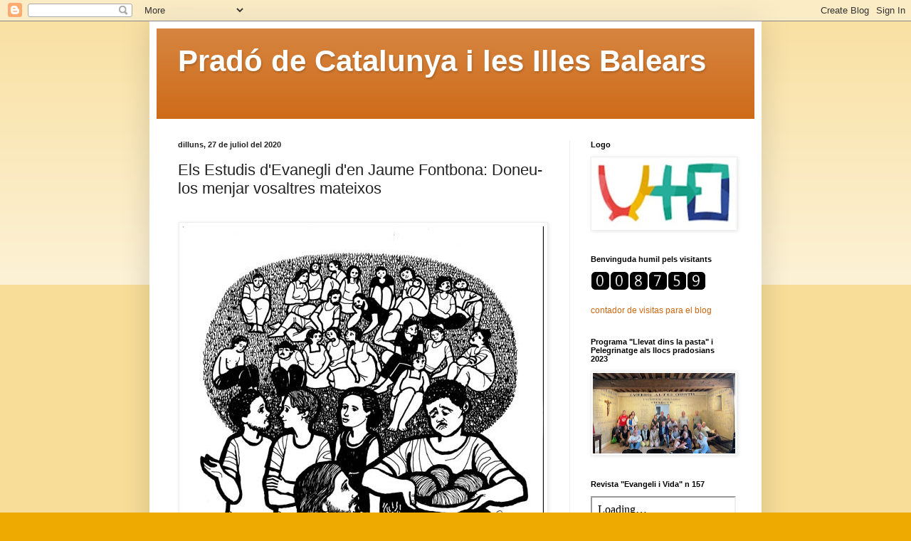

--- FILE ---
content_type: text/html; charset=UTF-8
request_url: https://pradocatala.blogspot.com/2020/07/els-estudis-devanegli-den-jaume.html
body_size: 19228
content:
<!DOCTYPE html>
<html class='v2' dir='ltr' lang='ca'>
<head>
<link href='https://www.blogger.com/static/v1/widgets/335934321-css_bundle_v2.css' rel='stylesheet' type='text/css'/>
<meta content='width=1100' name='viewport'/>
<meta content='text/html; charset=UTF-8' http-equiv='Content-Type'/>
<meta content='blogger' name='generator'/>
<link href='https://pradocatala.blogspot.com/favicon.ico' rel='icon' type='image/x-icon'/>
<link href='http://pradocatala.blogspot.com/2020/07/els-estudis-devanegli-den-jaume.html' rel='canonical'/>
<link rel="alternate" type="application/atom+xml" title="Pradó de Catalunya i les Illes Balears - Atom" href="https://pradocatala.blogspot.com/feeds/posts/default" />
<link rel="alternate" type="application/rss+xml" title="Pradó de Catalunya i les Illes Balears - RSS" href="https://pradocatala.blogspot.com/feeds/posts/default?alt=rss" />
<link rel="service.post" type="application/atom+xml" title="Pradó de Catalunya i les Illes Balears - Atom" href="https://www.blogger.com/feeds/2005119546753852482/posts/default" />

<link rel="alternate" type="application/atom+xml" title="Pradó de Catalunya i les Illes Balears - Atom" href="https://pradocatala.blogspot.com/feeds/3847790120716474218/comments/default" />
<!--Can't find substitution for tag [blog.ieCssRetrofitLinks]-->
<link href='http://www.servicioskoinonia.org/cerezo/dibujosA/41OrdinarioA18.jpg' rel='image_src'/>
<meta content='http://pradocatala.blogspot.com/2020/07/els-estudis-devanegli-den-jaume.html' property='og:url'/>
<meta content='Els Estudis d&#39;Evanegli d&#39;en Jaume Fontbona: Doneu-los menjar vosaltres mateixos' property='og:title'/>
<meta content='    D. 18 durant l’any A     (2 agost 2020)     1. Llegim el text (Mt 14,13-21)     13 Quan Jesús va rebre la notícia, es retirà d’allí en u...' property='og:description'/>
<meta content='https://lh3.googleusercontent.com/blogger_img_proxy/AEn0k_tRyqISuID_I7rwWDPdcgEZSX-t5843h_btGyRE7uLfR9adhec7h7d6HYBiH9DqbyJO3ZzJp_UYiHzB28ZtMfKUnQp6pN3efgjReHVFbqWs1PDPtISAddNi-z8f4axfRJkhItWz8nM=w1200-h630-p-k-no-nu' property='og:image'/>
<title>Pradó de Catalunya i les Illes Balears: Els Estudis d'Evanegli d'en Jaume Fontbona: Doneu-los menjar vosaltres mateixos</title>
<style id='page-skin-1' type='text/css'><!--
/*
-----------------------------------------------
Blogger Template Style
Name:     Simple
Designer: Blogger
URL:      www.blogger.com
----------------------------------------------- */
/* Content
----------------------------------------------- */
body {
font: normal normal 12px Arial, Tahoma, Helvetica, FreeSans, sans-serif;
color: #222222;
background: #eeaa00 none repeat scroll top left;
padding: 0 40px 40px 40px;
}
html body .region-inner {
min-width: 0;
max-width: 100%;
width: auto;
}
h2 {
font-size: 22px;
}
a:link {
text-decoration:none;
color: #cc6611;
}
a:visited {
text-decoration:none;
color: #888888;
}
a:hover {
text-decoration:underline;
color: #ff9900;
}
.body-fauxcolumn-outer .fauxcolumn-inner {
background: transparent url(https://resources.blogblog.com/blogblog/data/1kt/simple/body_gradient_tile_light.png) repeat scroll top left;
_background-image: none;
}
.body-fauxcolumn-outer .cap-top {
position: absolute;
z-index: 1;
height: 400px;
width: 100%;
}
.body-fauxcolumn-outer .cap-top .cap-left {
width: 100%;
background: transparent url(https://resources.blogblog.com/blogblog/data/1kt/simple/gradients_light.png) repeat-x scroll top left;
_background-image: none;
}
.content-outer {
-moz-box-shadow: 0 0 40px rgba(0, 0, 0, .15);
-webkit-box-shadow: 0 0 5px rgba(0, 0, 0, .15);
-goog-ms-box-shadow: 0 0 10px #333333;
box-shadow: 0 0 40px rgba(0, 0, 0, .15);
margin-bottom: 1px;
}
.content-inner {
padding: 10px 10px;
}
.content-inner {
background-color: #ffffff;
}
/* Header
----------------------------------------------- */
.header-outer {
background: #cc6611 url(//www.blogblog.com/1kt/simple/gradients_light.png) repeat-x scroll 0 -400px;
_background-image: none;
}
.Header h1 {
font: normal bold 42px Verdana, Geneva, sans-serif;
color: #ffffff;
text-shadow: 1px 2px 3px rgba(0, 0, 0, .2);
}
.Header h1 a {
color: #ffffff;
}
.Header .description {
font-size: 140%;
color: #ffffff;
}
.header-inner .Header .titlewrapper {
padding: 22px 30px;
}
.header-inner .Header .descriptionwrapper {
padding: 0 30px;
}
/* Tabs
----------------------------------------------- */
.tabs-inner .section:first-child {
border-top: 0 solid #eeeeee;
}
.tabs-inner .section:first-child ul {
margin-top: -0;
border-top: 0 solid #eeeeee;
border-left: 0 solid #eeeeee;
border-right: 0 solid #eeeeee;
}
.tabs-inner .widget ul {
background: #f5f5f5 url(https://resources.blogblog.com/blogblog/data/1kt/simple/gradients_light.png) repeat-x scroll 0 -800px;
_background-image: none;
border-bottom: 1px solid #eeeeee;
margin-top: 0;
margin-left: -30px;
margin-right: -30px;
}
.tabs-inner .widget li a {
display: inline-block;
padding: .6em 1em;
font: normal normal 14px Arial, Tahoma, Helvetica, FreeSans, sans-serif;
color: #999999;
border-left: 1px solid #ffffff;
border-right: 1px solid #eeeeee;
}
.tabs-inner .widget li:first-child a {
border-left: none;
}
.tabs-inner .widget li.selected a, .tabs-inner .widget li a:hover {
color: #000000;
background-color: #eeeeee;
text-decoration: none;
}
/* Columns
----------------------------------------------- */
.main-outer {
border-top: 0 solid #eeeeee;
}
.fauxcolumn-left-outer .fauxcolumn-inner {
border-right: 1px solid #eeeeee;
}
.fauxcolumn-right-outer .fauxcolumn-inner {
border-left: 1px solid #eeeeee;
}
/* Headings
----------------------------------------------- */
div.widget > h2,
div.widget h2.title {
margin: 0 0 1em 0;
font: normal bold 11px Arial, Tahoma, Helvetica, FreeSans, sans-serif;
color: #000000;
}
/* Widgets
----------------------------------------------- */
.widget .zippy {
color: #999999;
text-shadow: 2px 2px 1px rgba(0, 0, 0, .1);
}
.widget .popular-posts ul {
list-style: none;
}
/* Posts
----------------------------------------------- */
h2.date-header {
font: normal bold 11px Arial, Tahoma, Helvetica, FreeSans, sans-serif;
}
.date-header span {
background-color: transparent;
color: #222222;
padding: inherit;
letter-spacing: inherit;
margin: inherit;
}
.main-inner {
padding-top: 30px;
padding-bottom: 30px;
}
.main-inner .column-center-inner {
padding: 0 15px;
}
.main-inner .column-center-inner .section {
margin: 0 15px;
}
.post {
margin: 0 0 25px 0;
}
h3.post-title, .comments h4 {
font: normal normal 22px Arial, Tahoma, Helvetica, FreeSans, sans-serif;
margin: .75em 0 0;
}
.post-body {
font-size: 110%;
line-height: 1.4;
position: relative;
}
.post-body img, .post-body .tr-caption-container, .Profile img, .Image img,
.BlogList .item-thumbnail img {
padding: 2px;
background: #ffffff;
border: 1px solid #eeeeee;
-moz-box-shadow: 1px 1px 5px rgba(0, 0, 0, .1);
-webkit-box-shadow: 1px 1px 5px rgba(0, 0, 0, .1);
box-shadow: 1px 1px 5px rgba(0, 0, 0, .1);
}
.post-body img, .post-body .tr-caption-container {
padding: 5px;
}
.post-body .tr-caption-container {
color: #222222;
}
.post-body .tr-caption-container img {
padding: 0;
background: transparent;
border: none;
-moz-box-shadow: 0 0 0 rgba(0, 0, 0, .1);
-webkit-box-shadow: 0 0 0 rgba(0, 0, 0, .1);
box-shadow: 0 0 0 rgba(0, 0, 0, .1);
}
.post-header {
margin: 0 0 1.5em;
line-height: 1.6;
font-size: 90%;
}
.post-footer {
margin: 20px -2px 0;
padding: 5px 10px;
color: #666666;
background-color: #f9f9f9;
border-bottom: 1px solid #eeeeee;
line-height: 1.6;
font-size: 90%;
}
#comments .comment-author {
padding-top: 1.5em;
border-top: 1px solid #eeeeee;
background-position: 0 1.5em;
}
#comments .comment-author:first-child {
padding-top: 0;
border-top: none;
}
.avatar-image-container {
margin: .2em 0 0;
}
#comments .avatar-image-container img {
border: 1px solid #eeeeee;
}
/* Comments
----------------------------------------------- */
.comments .comments-content .icon.blog-author {
background-repeat: no-repeat;
background-image: url([data-uri]);
}
.comments .comments-content .loadmore a {
border-top: 1px solid #999999;
border-bottom: 1px solid #999999;
}
.comments .comment-thread.inline-thread {
background-color: #f9f9f9;
}
.comments .continue {
border-top: 2px solid #999999;
}
/* Accents
---------------------------------------------- */
.section-columns td.columns-cell {
border-left: 1px solid #eeeeee;
}
.blog-pager {
background: transparent none no-repeat scroll top center;
}
.blog-pager-older-link, .home-link,
.blog-pager-newer-link {
background-color: #ffffff;
padding: 5px;
}
.footer-outer {
border-top: 0 dashed #bbbbbb;
}
/* Mobile
----------------------------------------------- */
body.mobile  {
background-size: auto;
}
.mobile .body-fauxcolumn-outer {
background: transparent none repeat scroll top left;
}
.mobile .body-fauxcolumn-outer .cap-top {
background-size: 100% auto;
}
.mobile .content-outer {
-webkit-box-shadow: 0 0 3px rgba(0, 0, 0, .15);
box-shadow: 0 0 3px rgba(0, 0, 0, .15);
}
.mobile .tabs-inner .widget ul {
margin-left: 0;
margin-right: 0;
}
.mobile .post {
margin: 0;
}
.mobile .main-inner .column-center-inner .section {
margin: 0;
}
.mobile .date-header span {
padding: 0.1em 10px;
margin: 0 -10px;
}
.mobile h3.post-title {
margin: 0;
}
.mobile .blog-pager {
background: transparent none no-repeat scroll top center;
}
.mobile .footer-outer {
border-top: none;
}
.mobile .main-inner, .mobile .footer-inner {
background-color: #ffffff;
}
.mobile-index-contents {
color: #222222;
}
.mobile-link-button {
background-color: #cc6611;
}
.mobile-link-button a:link, .mobile-link-button a:visited {
color: #ffffff;
}
.mobile .tabs-inner .section:first-child {
border-top: none;
}
.mobile .tabs-inner .PageList .widget-content {
background-color: #eeeeee;
color: #000000;
border-top: 1px solid #eeeeee;
border-bottom: 1px solid #eeeeee;
}
.mobile .tabs-inner .PageList .widget-content .pagelist-arrow {
border-left: 1px solid #eeeeee;
}

--></style>
<style id='template-skin-1' type='text/css'><!--
body {
min-width: 860px;
}
.content-outer, .content-fauxcolumn-outer, .region-inner {
min-width: 860px;
max-width: 860px;
_width: 860px;
}
.main-inner .columns {
padding-left: 0px;
padding-right: 260px;
}
.main-inner .fauxcolumn-center-outer {
left: 0px;
right: 260px;
/* IE6 does not respect left and right together */
_width: expression(this.parentNode.offsetWidth -
parseInt("0px") -
parseInt("260px") + 'px');
}
.main-inner .fauxcolumn-left-outer {
width: 0px;
}
.main-inner .fauxcolumn-right-outer {
width: 260px;
}
.main-inner .column-left-outer {
width: 0px;
right: 100%;
margin-left: -0px;
}
.main-inner .column-right-outer {
width: 260px;
margin-right: -260px;
}
#layout {
min-width: 0;
}
#layout .content-outer {
min-width: 0;
width: 800px;
}
#layout .region-inner {
min-width: 0;
width: auto;
}
body#layout div.add_widget {
padding: 8px;
}
body#layout div.add_widget a {
margin-left: 32px;
}
--></style>
<link href='https://www.blogger.com/dyn-css/authorization.css?targetBlogID=2005119546753852482&amp;zx=12ebcbda-0c82-4f73-ad1e-33c953966ee0' media='none' onload='if(media!=&#39;all&#39;)media=&#39;all&#39;' rel='stylesheet'/><noscript><link href='https://www.blogger.com/dyn-css/authorization.css?targetBlogID=2005119546753852482&amp;zx=12ebcbda-0c82-4f73-ad1e-33c953966ee0' rel='stylesheet'/></noscript>
<meta name='google-adsense-platform-account' content='ca-host-pub-1556223355139109'/>
<meta name='google-adsense-platform-domain' content='blogspot.com'/>

</head>
<body class='loading variant-bold'>
<div class='navbar section' id='navbar' name='Barra de navegació'><div class='widget Navbar' data-version='1' id='Navbar1'><script type="text/javascript">
    function setAttributeOnload(object, attribute, val) {
      if(window.addEventListener) {
        window.addEventListener('load',
          function(){ object[attribute] = val; }, false);
      } else {
        window.attachEvent('onload', function(){ object[attribute] = val; });
      }
    }
  </script>
<div id="navbar-iframe-container"></div>
<script type="text/javascript" src="https://apis.google.com/js/platform.js"></script>
<script type="text/javascript">
      gapi.load("gapi.iframes:gapi.iframes.style.bubble", function() {
        if (gapi.iframes && gapi.iframes.getContext) {
          gapi.iframes.getContext().openChild({
              url: 'https://www.blogger.com/navbar/2005119546753852482?po\x3d3847790120716474218\x26origin\x3dhttps://pradocatala.blogspot.com',
              where: document.getElementById("navbar-iframe-container"),
              id: "navbar-iframe"
          });
        }
      });
    </script><script type="text/javascript">
(function() {
var script = document.createElement('script');
script.type = 'text/javascript';
script.src = '//pagead2.googlesyndication.com/pagead/js/google_top_exp.js';
var head = document.getElementsByTagName('head')[0];
if (head) {
head.appendChild(script);
}})();
</script>
</div></div>
<div class='body-fauxcolumns'>
<div class='fauxcolumn-outer body-fauxcolumn-outer'>
<div class='cap-top'>
<div class='cap-left'></div>
<div class='cap-right'></div>
</div>
<div class='fauxborder-left'>
<div class='fauxborder-right'></div>
<div class='fauxcolumn-inner'>
</div>
</div>
<div class='cap-bottom'>
<div class='cap-left'></div>
<div class='cap-right'></div>
</div>
</div>
</div>
<div class='content'>
<div class='content-fauxcolumns'>
<div class='fauxcolumn-outer content-fauxcolumn-outer'>
<div class='cap-top'>
<div class='cap-left'></div>
<div class='cap-right'></div>
</div>
<div class='fauxborder-left'>
<div class='fauxborder-right'></div>
<div class='fauxcolumn-inner'>
</div>
</div>
<div class='cap-bottom'>
<div class='cap-left'></div>
<div class='cap-right'></div>
</div>
</div>
</div>
<div class='content-outer'>
<div class='content-cap-top cap-top'>
<div class='cap-left'></div>
<div class='cap-right'></div>
</div>
<div class='fauxborder-left content-fauxborder-left'>
<div class='fauxborder-right content-fauxborder-right'></div>
<div class='content-inner'>
<header>
<div class='header-outer'>
<div class='header-cap-top cap-top'>
<div class='cap-left'></div>
<div class='cap-right'></div>
</div>
<div class='fauxborder-left header-fauxborder-left'>
<div class='fauxborder-right header-fauxborder-right'></div>
<div class='region-inner header-inner'>
<div class='header section' id='header' name='Capçalera'><div class='widget Header' data-version='1' id='Header1'>
<div id='header-inner'>
<div class='titlewrapper'>
<h1 class='title'>
<a href='https://pradocatala.blogspot.com/'>
Pradó de Catalunya i les Illes Balears
</a>
</h1>
</div>
<div class='descriptionwrapper'>
<p class='description'><span>
</span></p>
</div>
</div>
</div></div>
</div>
</div>
<div class='header-cap-bottom cap-bottom'>
<div class='cap-left'></div>
<div class='cap-right'></div>
</div>
</div>
</header>
<div class='tabs-outer'>
<div class='tabs-cap-top cap-top'>
<div class='cap-left'></div>
<div class='cap-right'></div>
</div>
<div class='fauxborder-left tabs-fauxborder-left'>
<div class='fauxborder-right tabs-fauxborder-right'></div>
<div class='region-inner tabs-inner'>
<div class='tabs no-items section' id='crosscol' name='Multicolumnes'></div>
<div class='tabs no-items section' id='crosscol-overflow' name='Cross-Column 2'></div>
</div>
</div>
<div class='tabs-cap-bottom cap-bottom'>
<div class='cap-left'></div>
<div class='cap-right'></div>
</div>
</div>
<div class='main-outer'>
<div class='main-cap-top cap-top'>
<div class='cap-left'></div>
<div class='cap-right'></div>
</div>
<div class='fauxborder-left main-fauxborder-left'>
<div class='fauxborder-right main-fauxborder-right'></div>
<div class='region-inner main-inner'>
<div class='columns fauxcolumns'>
<div class='fauxcolumn-outer fauxcolumn-center-outer'>
<div class='cap-top'>
<div class='cap-left'></div>
<div class='cap-right'></div>
</div>
<div class='fauxborder-left'>
<div class='fauxborder-right'></div>
<div class='fauxcolumn-inner'>
</div>
</div>
<div class='cap-bottom'>
<div class='cap-left'></div>
<div class='cap-right'></div>
</div>
</div>
<div class='fauxcolumn-outer fauxcolumn-left-outer'>
<div class='cap-top'>
<div class='cap-left'></div>
<div class='cap-right'></div>
</div>
<div class='fauxborder-left'>
<div class='fauxborder-right'></div>
<div class='fauxcolumn-inner'>
</div>
</div>
<div class='cap-bottom'>
<div class='cap-left'></div>
<div class='cap-right'></div>
</div>
</div>
<div class='fauxcolumn-outer fauxcolumn-right-outer'>
<div class='cap-top'>
<div class='cap-left'></div>
<div class='cap-right'></div>
</div>
<div class='fauxborder-left'>
<div class='fauxborder-right'></div>
<div class='fauxcolumn-inner'>
</div>
</div>
<div class='cap-bottom'>
<div class='cap-left'></div>
<div class='cap-right'></div>
</div>
</div>
<!-- corrects IE6 width calculation -->
<div class='columns-inner'>
<div class='column-center-outer'>
<div class='column-center-inner'>
<div class='main section' id='main' name='Principal'><div class='widget Blog' data-version='1' id='Blog1'>
<div class='blog-posts hfeed'>

          <div class="date-outer">
        
<h2 class='date-header'><span>dilluns, 27 de juliol del 2020</span></h2>

          <div class="date-posts">
        
<div class='post-outer'>
<div class='post hentry uncustomized-post-template' itemprop='blogPost' itemscope='itemscope' itemtype='http://schema.org/BlogPosting'>
<meta content='http://www.servicioskoinonia.org/cerezo/dibujosA/41OrdinarioA18.jpg' itemprop='image_url'/>
<meta content='2005119546753852482' itemprop='blogId'/>
<meta content='3847790120716474218' itemprop='postId'/>
<a name='3847790120716474218'></a>
<h3 class='post-title entry-title' itemprop='name'>
Els Estudis d'Evanegli d'en Jaume Fontbona: Doneu-los menjar vosaltres mateixos
</h3>
<div class='post-header'>
<div class='post-header-line-1'></div>
</div>
<div class='post-body entry-content' id='post-body-3847790120716474218' itemprop='description articleBody'>
<br />
<div align="center" class="MsoNormal" style="mso-hyphenate: none; mso-pagination: widow-orphan; tab-stops: -36.0pt; text-align: center;">
<img src="https://lh3.googleusercontent.com/blogger_img_proxy/AEn0k_tRyqISuID_I7rwWDPdcgEZSX-t5843h_btGyRE7uLfR9adhec7h7d6HYBiH9DqbyJO3ZzJp_UYiHzB28ZtMfKUnQp6pN3efgjReHVFbqWs1PDPtISAddNi-z8f4axfRJkhItWz8nM=s0-d"></div>
<div align="center" class="MsoNormal" style="mso-hyphenate: none; mso-pagination: widow-orphan; tab-stops: -36.0pt; text-align: center;">
<span style="font-family: Verdana, sans-serif; font-size: x-large;"><b><span lang="CA" style="letter-spacing: -0.15pt;">D. 18 durant l&#8217;any A</span><span lang="CA" style="letter-spacing: -0.15pt;">&nbsp;</span></b></span></div>
<div align="center" class="MsoNormal" style="mso-hyphenate: none; mso-pagination: widow-orphan; tab-stops: -36.0pt; text-align: center;">
<span style="font-family: Verdana, sans-serif;"><span lang="CA" style="letter-spacing: -0.15pt;"><span style="font-size: x-large;"><b>(2 agost 2020)</b></span></span><span lang="CA" style="font-size: large; letter-spacing: -0.15pt;"><o:p></o:p></span></span></div>
<div class="MsoNormal" style="mso-hyphenate: none; mso-pagination: widow-orphan; tab-stops: -36.0pt; text-align: justify;">
<br /></div>
<div class="MsoNormal" style="mso-hyphenate: none; mso-pagination: widow-orphan; tab-stops: -36.0pt; text-align: justify;">
<b><span lang="CA" style="letter-spacing: -0.15pt;"><span style="font-family: Verdana, sans-serif; font-size: large;">1. Llegim el text (Mt 14,13-21)<o:p></o:p></span></span></b></div>
<div class="MsoNormal" style="mso-hyphenate: none; mso-pagination: widow-orphan; tab-stops: -36.0pt; text-align: justify;">
<b><span lang="CA" style="letter-spacing: -0.15pt;"><span style="font-family: Verdana, sans-serif; font-size: large;"><br /></span></span></b></div>
<div class="MsoNormal" style="mso-hyphenate: none; mso-pagination: widow-orphan; tab-stops: -36.0pt; text-align: justify;">
<span style="font-family: Verdana, sans-serif; font-size: large;"><sup><span lang="CA" style="letter-spacing: -0.15pt;">13</span></sup><span lang="CA" style="letter-spacing: -0.15pt;">Quan Jesús va rebre la notícia, es retirà d&#8217;allí
en una barca tot sol cap a un lloc despoblat. Però així que la gent ho va
saber, el seguiren a peu des de les seves poblacions. <sup>14</sup>Quan desembarcà,
veié una gran gentada, se&#8217;n compadí i va curar els seus malalts. <sup>15</sup>Arribat
el capvespre, els deixebles s&#8217;acostaren a dir-li: <i style="mso-bidi-font-style: normal;">Aquest lloc és despoblat i ja s&#8217;ha fet tard. Acomiada la gent, i que
vagin als pobles a comprar-se menjar</i>. <sup>16</sup>Però Jesús els
respongué: <i style="mso-bidi-font-style: normal;">No cal que hi vagin. Doneu-los
menjar vosaltres mateixos</i>. <sup>17</sup>Ells li diuen: <i style="mso-bidi-font-style: normal;">Aquí només tenim cinc pans i dos peixos</i>. <sup>18</sup>Ell els
digué: <i style="mso-bidi-font-style: normal;">Porteu-me&#8217;ls aquí</i>. <sup>19</sup>Llavors
va manar que la gent s&#8217;assegués a l&#8217;herba, prengué els cinc pans i els dos peixos,
alçà els ulls al cel, digué la benedicció, partí els pans, els donà als seus
deixebles, i ells els donaren a la gent. <sup>20</sup>Tots en van menjar i
quedaren saciats. Després van recollir els bocins de pa que havien sobrat i
n&#8217;ompliren dotze cistelles. <sup>21</sup>Els qui havien menjat eren uns cinc
mil homes, sense comptar dones ni criatures.<o:p></o:p></span></span></div>
<div class="MsoNormal" style="mso-hyphenate: none; mso-pagination: widow-orphan; tab-stops: -36.0pt; text-align: justify;">
<br /></div>
<div class="MsoNormal" style="mso-hyphenate: none; mso-pagination: widow-orphan; tab-stops: -36.0pt; text-align: justify;">
<b><span lang="CA" style="letter-spacing: -0.15pt;"><span style="font-family: Verdana, sans-serif; font-size: large;">2. Comprenem el text i contemplem Jesús<o:p></o:p></span></span></b></div>
<div class="MsoNormal" style="mso-hyphenate: none; mso-pagination: widow-orphan; tab-stops: -36.0pt; text-align: justify;">
<b><span lang="CA" style="letter-spacing: -0.15pt;"><span style="font-family: Verdana, sans-serif; font-size: large;"><br /></span></span></b></div>
<div class="MsoNormal" style="mso-hyphenate: none; mso-pagination: widow-orphan; tab-stops: -36.0pt; text-align: justify;">
<span lang="CA" style="letter-spacing: -0.15pt;"><span style="font-family: Verdana, sans-serif; font-size: large;">Estem en la part central de Mt 13,53&#8211;17,23: <i>la iniciació a la fe en
Jesús, Fill de Déu</i>. Aquests quatre capítols, que separen <i>l&#8217;ensenyament en
paràboles</i> (13,1-52) de <i>la instrucció a l&#8217;Església local</i>
(17,24&#8211;18,35), abans que Jesús deixi Galilea (19,1), reuneixen un ampli conjunt
de material que també trobem a <i>Marc</i>, si fa no fa, en el mateix ordre.
Ara bé, l&#8217;<i>originalitat redaccional</i> de Mateu rau en la caracterització
dels diversos grups en relació a la fe en Jesús: en un <i>primer cercle entorn
de Jesús</i>, apareix <i>Pere</i>; en un <i>segon cercle</i>, apareix <i>el
grup dels deixebles</i>, que ja apareixia distint de <i>la gent</i> en
l&#8217;ensenyament en paràboles, i que representa el nucli de la comunitat
messiànica, l&#8217;Església, associada al destí del Messies victoriós sobre les
forces de la mort (16,18); i en un <i>tercer cercle</i>, <i>la gent</i>, com a
grup intermedi entre els deixebles amb Pere i els adversaris. Així, l&#8217;<i>adhesió
a Jesús</i> és el criteri de discerniment (17,17) i també marca la frontera amb
els adversaris: compatriotes (13,57-58), Herodes (14,1-12), fariseus i escribes
(15,2.12), fariseus i saduceus (16,1.4).<o:p></o:p></span></span></div>
<div class="MsoNormal" style="mso-hyphenate: none; mso-pagination: widow-orphan; tab-stops: -36.0pt; text-align: justify;">
<span lang="CA" style="letter-spacing: -0.15pt;"><span style="font-family: Verdana, sans-serif; font-size: large;">El fragment d&#8217;avui consta de <i>quatre quadres</i>, on, entorn de Jesús, es
mouen <i>la gent</i> i <i>els deixebles</i>. La nova que rep Jesús sobre la
mort de Joan Baptista (14,13) encapçala la narració i fa d&#8217;enllaç amb la secció
anterior (14,2). I l&#8217;anada de Jesús <i>a un lloc despoblat</i> crea el motiu
per la trobada amb la gent que l&#8217;ha seguit a peu, i alhora recorda que la sort
de Joan representa un senyal per al seu destí. El <i>primer quadre</i> ve
marcat per la trobada de la gent amb Jesús, que, mogut per la compassió, cura <i>els
seus malalts</i>.<o:p></o:p></span></span></div>
<div class="MsoNormal" style="mso-hyphenate: none; mso-pagination: widow-orphan; tab-stops: -36.0pt; text-align: justify;">
<span lang="CA" style="letter-spacing: -0.15pt;"><span style="font-family: Verdana, sans-serif; font-size: large;">El <i>segon quadre</i> posa en escena els deixebles al costat de Jesús.
S&#8217;estableix un breu diàleg entre ells. Jesús intervé amb dues ordres: <i>doneu-los
de menjar</i> i <i>porteu-me&#8217;ls</i>, davant, respectivament, de la proposta
d&#8217;acomiadar la gent i de la protesta&#8211;excusa dels deixebles: <i>Aquí només tenim
cinc pans i dos peixos</i>. Mateu potencia el paper dels deixebles, la seva
dimensió eclesial.<o:p></o:p></span></span></div>
<div class="MsoNormal" style="mso-hyphenate: none; mso-pagination: widow-orphan; tab-stops: -36.0pt; text-align: justify;">
<span lang="CA" style="letter-spacing: -0.15pt;"><span style="font-family: Verdana, sans-serif; font-size: large;">En el <i>tercer quadre</i> presideix la figura de Jesús, rodejat dels
deixebles i de la gent. La seva autoritat queda palesa per l&#8217;ordre amb què fa
seure la gent sobre l&#8217;herba. En aquest marc sobresurten els gestos <i style="mso-bidi-font-style: normal;">eucarístics</i> de Jesús, ritmats per cinc
accions: <i>prendre</i>, <i>alçar els ulls</i>, <i>dir la benedicció</i>, <i>partir</i>
i <i>donar</i> (fixeu-vos que només <i>parteix i dóna els pans</i>, perquè els
deixebles els donin a la gent; què passa amb els peixos?).<o:p></o:p></span></span></div>
<div class="MsoNormal" style="mso-hyphenate: none; mso-pagination: widow-orphan; tab-stops: -36.0pt; text-align: justify;">
<span lang="CA" style="letter-spacing: -0.15pt;"><span style="font-family: Verdana, sans-serif; font-size: large;">L&#8217;<i>últim quadre</i> mostra l&#8217;efecte i l&#8217;espectacularitat del <i>gest de
Jesús</i>, tot destacant l&#8217;abundància del pa posat a disposició d&#8217;una gran
gentada. Un gest que impressionà els deixebles i que ajudà a llegir l&#8217;altre
gest, el de l&#8217;Últim Sopar. El primer gest misericordiós i salvífic de Jesús de
curar els malalts ha estat el <i>preludi</i> de la seva entrega a la multitud,
amb <i>el gest del pa</i> (identificat amb el seu cos: 26,26) <i>partit i donat</i>,
pels deixebles, per a <i>tothom</i> (20,28; 26,28). El diàleg amb els deixebles
(diàleg eclesial) serveix per a destacar la iniciativa gratuïta i generosa de
Jesús, en la qual també són implicats els deixebles, el nucli de l&#8217;Església.<o:p></o:p></span></span></div>
<div class="MsoNormal" style="mso-hyphenate: none; mso-pagination: widow-orphan; tab-stops: -36.0pt; text-align: justify;">
<br /></div>
<div class="MsoNormal" style="text-align: justify;">
<b style="mso-bidi-font-weight: normal;"><span lang="CA"><span style="font-family: Verdana, sans-serif; font-size: large;">3. Pensem-hi<o:p></o:p></span></span></b></div>
<div class="MsoNormal" style="text-align: justify;">
<b style="mso-bidi-font-weight: normal;"><span lang="CA"><span style="font-family: Verdana, sans-serif; font-size: large;"><br /></span></span></b></div>
<div class="MsoNormal" style="text-align: justify;">
<span lang="CA"><span style="font-family: Verdana, sans-serif; font-size: large;">Em deixo
contagiar per la compassió de Jesús? Quan i com?<o:p></o:p></span></span></div>
<div class="MsoNormal" style="text-align: justify;">
<span lang="CA"><span style="font-family: Verdana, sans-serif; font-size: large;">L&#8217;Eucaristia
m&#8217;impulsa a donar-me als altres, com a pa beneït que és partit i repartit?</span><span style="font-family: Times New Roman, serif; font-size: 11pt;"><o:p></o:p></span></span></div>
<br />
<div style='clear: both;'></div>
</div>
<div class='post-footer'>
<div class='post-footer-line post-footer-line-1'>
<span class='post-author vcard'>
Posted by
<span class='fn' itemprop='author' itemscope='itemscope' itemtype='http://schema.org/Person'>
<span itemprop='name'>Pepe</span>
</span>
</span>
<span class='post-timestamp'>
at
<meta content='http://pradocatala.blogspot.com/2020/07/els-estudis-devanegli-den-jaume.html' itemprop='url'/>
<a class='timestamp-link' href='https://pradocatala.blogspot.com/2020/07/els-estudis-devanegli-den-jaume.html' rel='bookmark' title='permanent link'><abbr class='published' itemprop='datePublished' title='2020-07-27T09:16:00+02:00'>9:16</abbr></a>
</span>
<span class='post-comment-link'>
</span>
<span class='post-icons'>
<span class='item-action'>
<a href='https://www.blogger.com/email-post/2005119546753852482/3847790120716474218' title='Enviar missatge per correu electrònic'>
<img alt='' class='icon-action' height='13' src='https://resources.blogblog.com/img/icon18_email.gif' width='18'/>
</a>
</span>
</span>
<div class='post-share-buttons goog-inline-block'>
<a class='goog-inline-block share-button sb-email' href='https://www.blogger.com/share-post.g?blogID=2005119546753852482&postID=3847790120716474218&target=email' target='_blank' title='Envia per correu electrònic'><span class='share-button-link-text'>Envia per correu electrònic</span></a><a class='goog-inline-block share-button sb-blog' href='https://www.blogger.com/share-post.g?blogID=2005119546753852482&postID=3847790120716474218&target=blog' onclick='window.open(this.href, "_blank", "height=270,width=475"); return false;' target='_blank' title='BlogThis!'><span class='share-button-link-text'>BlogThis!</span></a><a class='goog-inline-block share-button sb-twitter' href='https://www.blogger.com/share-post.g?blogID=2005119546753852482&postID=3847790120716474218&target=twitter' target='_blank' title='Comparteix a X'><span class='share-button-link-text'>Comparteix a X</span></a><a class='goog-inline-block share-button sb-facebook' href='https://www.blogger.com/share-post.g?blogID=2005119546753852482&postID=3847790120716474218&target=facebook' onclick='window.open(this.href, "_blank", "height=430,width=640"); return false;' target='_blank' title='Comparteix a Facebook'><span class='share-button-link-text'>Comparteix a Facebook</span></a><a class='goog-inline-block share-button sb-pinterest' href='https://www.blogger.com/share-post.g?blogID=2005119546753852482&postID=3847790120716474218&target=pinterest' target='_blank' title='Comparteix a Pinterest'><span class='share-button-link-text'>Comparteix a Pinterest</span></a>
</div>
</div>
<div class='post-footer-line post-footer-line-2'>
<span class='post-labels'>
</span>
</div>
<div class='post-footer-line post-footer-line-3'>
<span class='post-location'>
</span>
</div>
</div>
</div>
<div class='comments' id='comments'>
<a name='comments'></a>
</div>
</div>

        </div></div>
      
</div>
<div class='blog-pager' id='blog-pager'>
<span id='blog-pager-newer-link'>
<a class='blog-pager-newer-link' href='https://pradocatala.blogspot.com/2020/08/els-estudis-devangeli-den-jaume.html' id='Blog1_blog-pager-newer-link' title='Entrada més recent'>Entrada més recent</a>
</span>
<span id='blog-pager-older-link'>
<a class='blog-pager-older-link' href='https://pradocatala.blogspot.com/2020/07/els-estudis-devangeli-den-jaume_20.html' id='Blog1_blog-pager-older-link' title='Entrada més antiga'>Entrada més antiga</a>
</span>
<a class='home-link' href='https://pradocatala.blogspot.com/'>Inici</a>
</div>
<div class='clear'></div>
<div class='post-feeds'>
</div>
</div></div>
</div>
</div>
<div class='column-left-outer'>
<div class='column-left-inner'>
<aside>
</aside>
</div>
</div>
<div class='column-right-outer'>
<div class='column-right-inner'>
<aside>
<div class='sidebar section' id='sidebar-right-1'><div class='widget Image' data-version='1' id='Image2'>
<h2>Logo</h2>
<div class='widget-content'>
<img alt='Logo' height='98' id='Image2_img' src='https://blogger.googleusercontent.com/img/a/AVvXsEjHrMmye5pUghEWfazk5kdcP4-iLlwLvQkddCIgXxzremCAmj1Aft2BqTQTBc2nm8hPDmIDrAvJIax_Zfmciy-RkxNq-sVTNKH4dQJZfBYs8sGgfnHgTb9adKVqrCcKSorbursugVP_Pj3HofUJOWkFGkQV3HoRd79fe2o2GjXRyABMzR2Nn2-rpHMo0ats=s200' width='200'/>
<br/>
</div>
<div class='clear'></div>
</div><div class='widget HTML' data-version='1' id='HTML2'>
<h2 class='title'>Benvinguda humil pels visitants</h2>
<div class='widget-content'>
<div id="sfcmc9xhm91n43fyhks4fhk8c6blwkjsygn"></div>
<script type="text/javascript" src="https://counter2.stat.ovh/private/counter.js?c=mc9xhm91n43fyhks4fhk8c6blwkjsygn&down=async" async></script>
<br /><a href="https://www.contadorvisitasgratis.com">contador de visitas para el blog</a><noscript><a href="https://www.contadorvisitasgratis.com" title="contador de visitas para el blog"><img src="https://counter2.stat.ovh/private/contadorvisitasgratis.php?c=mc9xhm91n43fyhks4fhk8c6blwkjsygn" border="0" title="contador de visitas para el blog" alt="contador de visitas para el blog" /></a></noscript>
</div>
<div class='clear'></div>
</div><div class='widget Image' data-version='1' id='Image6'>
<h2>Programa "Llevat dins la pasta" i Pelegrinatge als llocs pradosians 2023</h2>
<div class='widget-content'>
<a href='https://www.estelfitxers.com/podcasts/2023-2024/CAPITOL_69_20230907_LLEVATDINSLAPASTA___PELEGRINATGE_ANTONI_CHEVRIER.mp3'>
<img alt='Programa "Llevat dins la pasta" i Pelegrinatge als llocs pradosians 2023' height='113' id='Image6_img' src='https://blogger.googleusercontent.com/img/a/AVvXsEg-kUGuK9ytk50dspGn3yDubWKi8-9ced7IV2G5HjR2Aeft-PSUK2XsU_men0F0sliW69ap1ST_bjjvUjVMK1ZPBB3udk25dcLYWi6gTe4DYKC9P8-gM5o0Sgg79sub9A_Y3WT-nd8foMirv5XeYlb8sey5HcKPqojVXp_mH3cepRUdbSQFbWTI7Rl2QNuv=s200' width='200'/>
</a>
<br/>
</div>
<div class='clear'></div>
</div><div class='widget HTML' data-version='1' id='HTML3'>
<h2 class='title'>Revista "Evangeli i Vida" n 157</h2>
<div class='widget-content'>
<iframe src="https://drive.google.com/file/d/1iX0DtaZBSHZLIZmcpzQ_yiwxUSkFRF6l/preview" width="200" height="180"></iframe>
</div>
<div class='clear'></div>
</div><div class='widget HTML' data-version='1' id='HTML1'>
<h2 class='title'>Revista "Evangeli i Vida" n 158</h2>
<div class='widget-content'>
<iframe src="https://drive.google.com/file/d/1d2Jlxk8awSZvKUxjwwe3sIt5-bNDxqRr/preview" width="200" height="180"></iframe>
</div>
<div class='clear'></div>
</div><div class='widget HTML' data-version='1' id='HTML4'>
<h2 class='title'>Revista "Evangeli i Vida" n 159</h2>
<div class='widget-content'>
<iframe src="https://drive.google.com/file/d/1H-pSU5YrXO7NodgriJgjDiuWh4GHxTaD/preview" width="200" height="180"></iframe>
</div>
<div class='clear'></div>
</div><div class='widget HTML' data-version='1' id='HTML5'>
<h2 class='title'>Revista "Evangeli i Vida" n 160</h2>
<div class='widget-content'>
<iframe src="https://drive.google.com/file/d/14OlzDu7hITciSBq2v5o9Hb8-CVIWVfOM/preview" width="200" height="180"></iframe>
</div>
<div class='clear'></div>
</div><div class='widget Image' data-version='1' id='Image3'>
<h2>El llibre d'una persona pradosiana</h2>
<div class='widget-content'>
<a href='https://www.cpl.es/producto/retalls-de-les-seves-vides-9788491653783/?srsltid=AfmBOoojdqnD3gVHNof0JYQBwM8RTI2yocwQCKbWXtQZRwyGHPxSD3OS'>
<img alt='El llibre d&#39;una persona pradosiana' height='247' id='Image3_img' src='https://blogger.googleusercontent.com/img/a/AVvXsEicpX0UDT9Uq5vsE7BFpmez5RDrNy4d-Ypf4u1iDRNLiwB89SOitAEJOHdCZyV9kgcP_x-mZ7S3F3WQRriNVjFOVAn54IYDv0Q7QOJVNLMX9D-quOu5qVdpHU5Gh-qLenu7dZtTaE_iz86m5zNZHqyRl-wxSA4Eqgl1C_VJP_5HkPRoqZXvl16FiaOjq1-U=s247' width='200'/>
</a>
<br/>
<span class='caption'>"Retalls de les seves vides" d'en David Masobro</span>
</div>
<div class='clear'></div>
</div><div class='widget Image' data-version='1' id='Image8'>
<div class='widget-content'>
<a href='https://www.casadellibro.com/libro-100-personatges-biblics/9788490348321/11183769?srsltid=AfmBOoqEv_G_rcuESPmya-soQaOySPLePToRKiO-34yeGvRZGm9tcevd'>
<img alt='' height='301' id='Image8_img' src='https://blogger.googleusercontent.com/img/a/AVvXsEhLWKP1NFCU69ZBc0FpB-RYfCDOll7QgNgmEBNPt0gk6IsJAxyWlVmT441krqsOzQ9ie-fBr0hIo2zrH-NagQ5OZ_g4YOs3A3-PWJrX1pHbBWqWPkL2sU76PxA9YBF5ONRbxcRyBfr-WiTX44kVxlr9j67dx21E5-7PxFDj9v5eWHOmbjVDzXN8Sr-e1yaL=s301' width='200'/>
</a>
<br/>
<span class='caption'>"100 personatges bíblics" d'en Joan Ramon Marin</span>
</div>
<div class='clear'></div>
</div><div class='widget Image' data-version='1' id='Image4'>
<div class='widget-content'>
<a href='https://www.claret.cat/llibre/elogi-dallo-que-no-en-fem-mai-9788491363446/'>
<img alt='' height='274' id='Image4_img' src='https://blogger.googleusercontent.com/img/a/AVvXsEhm-P1zgfvvTCtlE2OHU_-UVAqn1U9bhPCmjQL1oNcgLGYxHOwJaF55JUiEXVbmM9odmheLGPO4dEw9d3GiwoimxAI9xOBG_xc_CLPUS1VSkBdNE-DOyD8bpNAlc68yjHV4N2_6dXr4YvVW0ekyFZDHbNPmb8VP9zSo2PUbbtGgY-fqFaRGwjqi2QAmfFbI=s274' width='200'/>
</a>
<br/>
<span class='caption'>"Elogi d&#180;allò que no en fem mai" d'en Oriol Xirinach</span>
</div>
<div class='clear'></div>
</div><div class='widget Image' data-version='1' id='Image5'>
<div class='widget-content'>
<a href='https://www.cpl.es/producto/jesus-indignacio-i-misericordia-9788498058574/?srsltid=AfmBOoreBwnBgXcTJXtiJqT6A07dI4LgGzgNGBa0JDG-x3RG9Yttc4aN'>
<img alt='' height='317' id='Image5_img' src='https://blogger.googleusercontent.com/img/a/AVvXsEhkyKE-tZ6d5vNl-VI8-Hn4KW11IPMVCNPhF9Zx6Rs2R3NyDU2r12BGxfwPB9gZw6rMNISGcw7GkQYYYiUYkNu_XvIZ3tXFzTpKKMBPhx3ncIWWkjeqv3dvI3xguyPDtaOHLJmuGWwQelS2yJgg_JQRW0-bZKOZQtx9-uOz6Q6UAhAzHJ0xN_Sn2Fk25P2e=s317' width='200'/>
</a>
<br/>
<span class='caption'>"Jesús: indignació i misericòrdia" de Josep Jiménez Montejo</span>
</div>
<div class='clear'></div>
</div><div class='widget Image' data-version='1' id='Image7'>
<div class='widget-content'>
<a href='https://www.cpl.es/producto/la-sinodalitat-de-lesglesia-9788491654957/?srsltid=AfmBOopRXdgz8vkGCa1jc7NXDyWiZeJ2zSJobaXAtysi1qbza8zKRI8b'>
<img alt='' height='316' id='Image7_img' src='https://blogger.googleusercontent.com/img/a/AVvXsEjzIcorVYqWbaGDRwrhttGk0yH1KwI3CuasA0xOsHSx8I8B-3OLnot5S4FudqKcGPdjvtrG6GI-LscqtRGODEgXDfIwrbZL0nlKp9vb-ims2KZyNMn9WJXPhTNMECPsSLFaFLcN2cT_Ejj4YerjnNO5JmSXLv2P7A1czKJhbWHeoJ6J9RVueyHlunEUKl2b=s316' width='200'/>
</a>
<br/>
<span class='caption'>"La sinodalitat de l&#8217;Església" d'en Jaume Fontbona</span>
</div>
<div class='clear'></div>
</div><div class='widget Image' data-version='1' id='Image1'>
<h2>Antoine Chevrier fundador del Pradó</h2>
<div class='widget-content'>
<img alt='Antoine Chevrier fundador del Pradó' height='240' id='Image1_img' src='https://blogger.googleusercontent.com/img/b/R29vZ2xl/AVvXsEh-oipPy7RVB1hCAbZfPWgJGfemB22cmlXmjApaPL7Ik548Y6s8Wu2uE8-VyJglqUSEdVgVFATCOdZ02P5ULY_4-7Wskpx0pPAGNcSIVjBC1Zx5Ic3EKJE8dQrx2NIooed_4GOXe7-oiEF6/s240/Chevrier.jpg' width='151'/>
<br/>
</div>
<div class='clear'></div>
</div><div class='widget Text' data-version='1' id='Text3'>
<h2 class='title'>PRADÓ DE CATALUNYA I LES ILLES BALEARS</h2>
<div class='widget-content'>
<span style="font-weight: bold;"></span>http://www.pradocatala.cat<br />    <br />
</div>
<div class='clear'></div>
</div><div class='widget Text' data-version='1' id='Text5'>
<h2 class='title'>El Pradó... què és?</h2>
<div class='widget-content'>
<blockquote></blockquote><blockquote></blockquote><p></p><p>El Pradó és una família d&#8217;espiritualitat apostòlica que aplega capellans, religiosos i laics dedicant-se a l&#8217;evangelització, principalment en ambients obrers i populars.</p><p>&#8220;El Pradó&#8221;: un nom ben curiós, no gaire propi per a una institució religiosa. Més encara si hom en coneix l&#8217;origen: era el cabaret d&#8217;un suburbi de la ciutat de Lió, a mitjan segle XIX, que un senzill capellà diocesà, Antoine Chevrier, el va comprar per fer-ne un espai d&#8217;acolliment, d&#8217;alfabetització i de catequesi per als nois i noies força trinxeraires del barri. A La Guillotière, a l&#8217;esquerra del riu Roine, s&#8217;apilotaven els immigrants que, venint del món rural, engreixaven l&#8217;exèrcit de proletaris de la nova indústria lionesa ...</p><p>El 10 de desembre de 1860, l&#8217;encara jove prevere diocesà adquiria el casalot. Fins a la seva mort prematura, el 1879, als cinquanta-tres anys, va tenir cura de la que va anomenar &#8220;Obra del Pradó&#8221;, ajudat per voluntaris i voluntàries. Amb la dèria de formar &#8220;apòstols pobres per evangelitzar els pobres&#8221;: preveres, laiques i laics.</p>
</div>
<div class='clear'></div>
</div><div class='widget Text' data-version='1' id='Text1'>
<h2 class='title'>Antoni Chevrier</h2>
<div class='widget-content'>
<br/>Antoine Chevrier, amb tot, no s&#8217;acontentava de fer una obra més, de les moltes que naixien a la França postrevolucionària del segle XIX. Ni volia pròpiament fundar una altra congregació religiosa. Més aviat fou a l&#8217;origen d&#8217;un moviment de renovació catequètica inspirada en l&#8217;Evangeli, enfront d&#8217;una proposta de la fe massa encartonada, pensant en els destinataris: adults, joves i infants del món obrer que naixia. Amb dos accents principals: una mística apostòlica &#8211;fonamentada en la lectura espiritual de la Paraula, <em><strong>l&#8217;Estudi d&#8217;Evangeli</strong></em>&#8211; per conèixer, estimar i seguir Jesucrist, l&#8217;Enviat del Pare. Dels milers de pàgines del seu incessant Estudi d&#8217;Evangeli va destil&#183;lar un manual inacabat: El veritable deixeble de Nostre Senyor Jesucrist. Com a reconeixement eclesial del seu carisma personal i de la seva projecció comunitària, el sant pare Joan Pau II el va declarar beat a Lió, el 4 d&#8217;octubre de 1986.<br/><br/><br/><br/><br/>
</div>
<div class='clear'></div>
</div><div class='widget Text' data-version='1' id='Text4'>
<div class='widget-content'>
<br/>
</div>
<div class='clear'></div>
</div><div class='widget Text' data-version='1' id='Text2'>
<h2 class='title'>La familia pradossiana avui</h2>
<div class='widget-content'>
<br />El Pare Chevrier sempre va tenir el neguit de buscar companys i col.laboradors amb qui compartir i viure la mateixa preocupació evangelitzadora.<br /><br />A Catalunya, la seva espiritualitat apostòlica fou coneguda els anys cinquanta gràcies a les germanes Carmelites de Vilafranca del Penedès i alguns seminaristes del bisbat de Barcelona. El pare Alfred Ancel, bisbe auxiliar de Lió i responsable del Pradó, va ser el primer que va acompanyar-los a ells i a altres joves ja ordenats. Des d&#8217;aleshores s&#8217;han integrat en l&#8217;Associació de Preveres del Pradó un bon grup de capellans de diverses diòcesis catalanes. S&#8217;inspiren en els grans trets de l&#8217;espiritualitat, fan Estudi d&#8217;Evangeli (una lectura metòdica i detallada, contemplativa i continuada de la Paraula de Déu, que desemboca en la pregària) personal i comunitari, s&#8217;ajuden en la vida personal i sacerdotal i procuren, en les seves tasques, donar prioritat a l&#8217;evangelització dels pobres.<br /><br />Procuren viure al servei de parròquies, sobretot de barris populars; dels moviments evangelitzadors (especialment els obrers i rurals); en una vocació no renunciada mai pel treball manual; enmig dels antics i nous marginats; en la formació teològica i pastoral de futurs apòstols; en una tasca acollidora de la religiositat popular i, darrerament, fent forat en una Església que es dóna i s&#8217;enriqueix amb la presència dels nous immigrats.<br /><br />A Catalunya hi han hagut dues comunitats de religioses pradosianes, a Badalona i Santa Coloma de Gramanet. Actualment hi ha l&#8217;Institut (secular) Femení del Pradó i grups de laics i laiques, que han descobert en l&#8217;espiritualitat evangèlica del pare Chevrier el focus dinamitzador de la vida i el compromís cristià. <p><span =""  style="color:black;">Tots plegats formen part de l&#8217;ampla família internacional del Pradó, de prop d&#8217;un miler i mig de preveres diocesans i d&#8217;uns quants centenars de religioses i laics, presents en una quarantena de països d&#8217;Europa, Àsia, Àfrica i Amèrica.</span></p><p><br /></p><p><a href="http://www.focnou.com/newHTML/html/html/default.asp?area=articulo&amp;revista=105&amp;articulo=307">Extret de l'article de F.Costa a Foc Nou.</a></p><br />
</div>
<div class='clear'></div>
</div><div class='widget BlogArchive' data-version='1' id='BlogArchive1'>
<h2>Arxiu del blog</h2>
<div class='widget-content'>
<div id='ArchiveList'>
<div id='BlogArchive1_ArchiveList'>
<ul class='hierarchy'>
<li class='archivedate collapsed'>
<a class='toggle' href='javascript:void(0)'>
<span class='zippy'>

        &#9658;&#160;
      
</span>
</a>
<a class='post-count-link' href='https://pradocatala.blogspot.com/2026/'>
2026
</a>
<span class='post-count' dir='ltr'>(2)</span>
<ul class='hierarchy'>
<li class='archivedate collapsed'>
<a class='toggle' href='javascript:void(0)'>
<span class='zippy'>

        &#9658;&#160;
      
</span>
</a>
<a class='post-count-link' href='https://pradocatala.blogspot.com/2026/01/'>
de gener
</a>
<span class='post-count' dir='ltr'>(2)</span>
</li>
</ul>
</li>
</ul>
<ul class='hierarchy'>
<li class='archivedate collapsed'>
<a class='toggle' href='javascript:void(0)'>
<span class='zippy'>

        &#9658;&#160;
      
</span>
</a>
<a class='post-count-link' href='https://pradocatala.blogspot.com/2025/'>
2025
</a>
<span class='post-count' dir='ltr'>(66)</span>
<ul class='hierarchy'>
<li class='archivedate collapsed'>
<a class='toggle' href='javascript:void(0)'>
<span class='zippy'>

        &#9658;&#160;
      
</span>
</a>
<a class='post-count-link' href='https://pradocatala.blogspot.com/2025/12/'>
de desembre
</a>
<span class='post-count' dir='ltr'>(9)</span>
</li>
</ul>
<ul class='hierarchy'>
<li class='archivedate collapsed'>
<a class='toggle' href='javascript:void(0)'>
<span class='zippy'>

        &#9658;&#160;
      
</span>
</a>
<a class='post-count-link' href='https://pradocatala.blogspot.com/2025/11/'>
de novembre
</a>
<span class='post-count' dir='ltr'>(5)</span>
</li>
</ul>
<ul class='hierarchy'>
<li class='archivedate collapsed'>
<a class='toggle' href='javascript:void(0)'>
<span class='zippy'>

        &#9658;&#160;
      
</span>
</a>
<a class='post-count-link' href='https://pradocatala.blogspot.com/2025/10/'>
d&#8217;octubre
</a>
<span class='post-count' dir='ltr'>(5)</span>
</li>
</ul>
<ul class='hierarchy'>
<li class='archivedate collapsed'>
<a class='toggle' href='javascript:void(0)'>
<span class='zippy'>

        &#9658;&#160;
      
</span>
</a>
<a class='post-count-link' href='https://pradocatala.blogspot.com/2025/09/'>
de setembre
</a>
<span class='post-count' dir='ltr'>(4)</span>
</li>
</ul>
<ul class='hierarchy'>
<li class='archivedate collapsed'>
<a class='toggle' href='javascript:void(0)'>
<span class='zippy'>

        &#9658;&#160;
      
</span>
</a>
<a class='post-count-link' href='https://pradocatala.blogspot.com/2025/08/'>
d&#8217;agost
</a>
<span class='post-count' dir='ltr'>(7)</span>
</li>
</ul>
<ul class='hierarchy'>
<li class='archivedate collapsed'>
<a class='toggle' href='javascript:void(0)'>
<span class='zippy'>

        &#9658;&#160;
      
</span>
</a>
<a class='post-count-link' href='https://pradocatala.blogspot.com/2025/07/'>
de juliol
</a>
<span class='post-count' dir='ltr'>(5)</span>
</li>
</ul>
<ul class='hierarchy'>
<li class='archivedate collapsed'>
<a class='toggle' href='javascript:void(0)'>
<span class='zippy'>

        &#9658;&#160;
      
</span>
</a>
<a class='post-count-link' href='https://pradocatala.blogspot.com/2025/06/'>
de juny
</a>
<span class='post-count' dir='ltr'>(5)</span>
</li>
</ul>
<ul class='hierarchy'>
<li class='archivedate collapsed'>
<a class='toggle' href='javascript:void(0)'>
<span class='zippy'>

        &#9658;&#160;
      
</span>
</a>
<a class='post-count-link' href='https://pradocatala.blogspot.com/2025/05/'>
de maig
</a>
<span class='post-count' dir='ltr'>(4)</span>
</li>
</ul>
<ul class='hierarchy'>
<li class='archivedate collapsed'>
<a class='toggle' href='javascript:void(0)'>
<span class='zippy'>

        &#9658;&#160;
      
</span>
</a>
<a class='post-count-link' href='https://pradocatala.blogspot.com/2025/04/'>
d&#8217;abril
</a>
<span class='post-count' dir='ltr'>(8)</span>
</li>
</ul>
<ul class='hierarchy'>
<li class='archivedate collapsed'>
<a class='toggle' href='javascript:void(0)'>
<span class='zippy'>

        &#9658;&#160;
      
</span>
</a>
<a class='post-count-link' href='https://pradocatala.blogspot.com/2025/03/'>
de març
</a>
<span class='post-count' dir='ltr'>(5)</span>
</li>
</ul>
<ul class='hierarchy'>
<li class='archivedate collapsed'>
<a class='toggle' href='javascript:void(0)'>
<span class='zippy'>

        &#9658;&#160;
      
</span>
</a>
<a class='post-count-link' href='https://pradocatala.blogspot.com/2025/02/'>
de febrer
</a>
<span class='post-count' dir='ltr'>(4)</span>
</li>
</ul>
<ul class='hierarchy'>
<li class='archivedate collapsed'>
<a class='toggle' href='javascript:void(0)'>
<span class='zippy'>

        &#9658;&#160;
      
</span>
</a>
<a class='post-count-link' href='https://pradocatala.blogspot.com/2025/01/'>
de gener
</a>
<span class='post-count' dir='ltr'>(5)</span>
</li>
</ul>
</li>
</ul>
<ul class='hierarchy'>
<li class='archivedate collapsed'>
<a class='toggle' href='javascript:void(0)'>
<span class='zippy'>

        &#9658;&#160;
      
</span>
</a>
<a class='post-count-link' href='https://pradocatala.blogspot.com/2024/'>
2024
</a>
<span class='post-count' dir='ltr'>(71)</span>
<ul class='hierarchy'>
<li class='archivedate collapsed'>
<a class='toggle' href='javascript:void(0)'>
<span class='zippy'>

        &#9658;&#160;
      
</span>
</a>
<a class='post-count-link' href='https://pradocatala.blogspot.com/2024/12/'>
de desembre
</a>
<span class='post-count' dir='ltr'>(10)</span>
</li>
</ul>
<ul class='hierarchy'>
<li class='archivedate collapsed'>
<a class='toggle' href='javascript:void(0)'>
<span class='zippy'>

        &#9658;&#160;
      
</span>
</a>
<a class='post-count-link' href='https://pradocatala.blogspot.com/2024/11/'>
de novembre
</a>
<span class='post-count' dir='ltr'>(5)</span>
</li>
</ul>
<ul class='hierarchy'>
<li class='archivedate collapsed'>
<a class='toggle' href='javascript:void(0)'>
<span class='zippy'>

        &#9658;&#160;
      
</span>
</a>
<a class='post-count-link' href='https://pradocatala.blogspot.com/2024/10/'>
d&#8217;octubre
</a>
<span class='post-count' dir='ltr'>(5)</span>
</li>
</ul>
<ul class='hierarchy'>
<li class='archivedate collapsed'>
<a class='toggle' href='javascript:void(0)'>
<span class='zippy'>

        &#9658;&#160;
      
</span>
</a>
<a class='post-count-link' href='https://pradocatala.blogspot.com/2024/09/'>
de setembre
</a>
<span class='post-count' dir='ltr'>(6)</span>
</li>
</ul>
<ul class='hierarchy'>
<li class='archivedate collapsed'>
<a class='toggle' href='javascript:void(0)'>
<span class='zippy'>

        &#9658;&#160;
      
</span>
</a>
<a class='post-count-link' href='https://pradocatala.blogspot.com/2024/08/'>
d&#8217;agost
</a>
<span class='post-count' dir='ltr'>(5)</span>
</li>
</ul>
<ul class='hierarchy'>
<li class='archivedate collapsed'>
<a class='toggle' href='javascript:void(0)'>
<span class='zippy'>

        &#9658;&#160;
      
</span>
</a>
<a class='post-count-link' href='https://pradocatala.blogspot.com/2024/07/'>
de juliol
</a>
<span class='post-count' dir='ltr'>(6)</span>
</li>
</ul>
<ul class='hierarchy'>
<li class='archivedate collapsed'>
<a class='toggle' href='javascript:void(0)'>
<span class='zippy'>

        &#9658;&#160;
      
</span>
</a>
<a class='post-count-link' href='https://pradocatala.blogspot.com/2024/06/'>
de juny
</a>
<span class='post-count' dir='ltr'>(5)</span>
</li>
</ul>
<ul class='hierarchy'>
<li class='archivedate collapsed'>
<a class='toggle' href='javascript:void(0)'>
<span class='zippy'>

        &#9658;&#160;
      
</span>
</a>
<a class='post-count-link' href='https://pradocatala.blogspot.com/2024/05/'>
de maig
</a>
<span class='post-count' dir='ltr'>(5)</span>
</li>
</ul>
<ul class='hierarchy'>
<li class='archivedate collapsed'>
<a class='toggle' href='javascript:void(0)'>
<span class='zippy'>

        &#9658;&#160;
      
</span>
</a>
<a class='post-count-link' href='https://pradocatala.blogspot.com/2024/04/'>
d&#8217;abril
</a>
<span class='post-count' dir='ltr'>(5)</span>
</li>
</ul>
<ul class='hierarchy'>
<li class='archivedate collapsed'>
<a class='toggle' href='javascript:void(0)'>
<span class='zippy'>

        &#9658;&#160;
      
</span>
</a>
<a class='post-count-link' href='https://pradocatala.blogspot.com/2024/03/'>
de març
</a>
<span class='post-count' dir='ltr'>(9)</span>
</li>
</ul>
<ul class='hierarchy'>
<li class='archivedate collapsed'>
<a class='toggle' href='javascript:void(0)'>
<span class='zippy'>

        &#9658;&#160;
      
</span>
</a>
<a class='post-count-link' href='https://pradocatala.blogspot.com/2024/02/'>
de febrer
</a>
<span class='post-count' dir='ltr'>(4)</span>
</li>
</ul>
<ul class='hierarchy'>
<li class='archivedate collapsed'>
<a class='toggle' href='javascript:void(0)'>
<span class='zippy'>

        &#9658;&#160;
      
</span>
</a>
<a class='post-count-link' href='https://pradocatala.blogspot.com/2024/01/'>
de gener
</a>
<span class='post-count' dir='ltr'>(6)</span>
</li>
</ul>
</li>
</ul>
<ul class='hierarchy'>
<li class='archivedate collapsed'>
<a class='toggle' href='javascript:void(0)'>
<span class='zippy'>

        &#9658;&#160;
      
</span>
</a>
<a class='post-count-link' href='https://pradocatala.blogspot.com/2023/'>
2023
</a>
<span class='post-count' dir='ltr'>(72)</span>
<ul class='hierarchy'>
<li class='archivedate collapsed'>
<a class='toggle' href='javascript:void(0)'>
<span class='zippy'>

        &#9658;&#160;
      
</span>
</a>
<a class='post-count-link' href='https://pradocatala.blogspot.com/2023/12/'>
de desembre
</a>
<span class='post-count' dir='ltr'>(10)</span>
</li>
</ul>
<ul class='hierarchy'>
<li class='archivedate collapsed'>
<a class='toggle' href='javascript:void(0)'>
<span class='zippy'>

        &#9658;&#160;
      
</span>
</a>
<a class='post-count-link' href='https://pradocatala.blogspot.com/2023/11/'>
de novembre
</a>
<span class='post-count' dir='ltr'>(4)</span>
</li>
</ul>
<ul class='hierarchy'>
<li class='archivedate collapsed'>
<a class='toggle' href='javascript:void(0)'>
<span class='zippy'>

        &#9658;&#160;
      
</span>
</a>
<a class='post-count-link' href='https://pradocatala.blogspot.com/2023/10/'>
d&#8217;octubre
</a>
<span class='post-count' dir='ltr'>(8)</span>
</li>
</ul>
<ul class='hierarchy'>
<li class='archivedate collapsed'>
<a class='toggle' href='javascript:void(0)'>
<span class='zippy'>

        &#9658;&#160;
      
</span>
</a>
<a class='post-count-link' href='https://pradocatala.blogspot.com/2023/09/'>
de setembre
</a>
<span class='post-count' dir='ltr'>(6)</span>
</li>
</ul>
<ul class='hierarchy'>
<li class='archivedate collapsed'>
<a class='toggle' href='javascript:void(0)'>
<span class='zippy'>

        &#9658;&#160;
      
</span>
</a>
<a class='post-count-link' href='https://pradocatala.blogspot.com/2023/08/'>
d&#8217;agost
</a>
<span class='post-count' dir='ltr'>(5)</span>
</li>
</ul>
<ul class='hierarchy'>
<li class='archivedate collapsed'>
<a class='toggle' href='javascript:void(0)'>
<span class='zippy'>

        &#9658;&#160;
      
</span>
</a>
<a class='post-count-link' href='https://pradocatala.blogspot.com/2023/07/'>
de juliol
</a>
<span class='post-count' dir='ltr'>(5)</span>
</li>
</ul>
<ul class='hierarchy'>
<li class='archivedate collapsed'>
<a class='toggle' href='javascript:void(0)'>
<span class='zippy'>

        &#9658;&#160;
      
</span>
</a>
<a class='post-count-link' href='https://pradocatala.blogspot.com/2023/06/'>
de juny
</a>
<span class='post-count' dir='ltr'>(4)</span>
</li>
</ul>
<ul class='hierarchy'>
<li class='archivedate collapsed'>
<a class='toggle' href='javascript:void(0)'>
<span class='zippy'>

        &#9658;&#160;
      
</span>
</a>
<a class='post-count-link' href='https://pradocatala.blogspot.com/2023/05/'>
de maig
</a>
<span class='post-count' dir='ltr'>(6)</span>
</li>
</ul>
<ul class='hierarchy'>
<li class='archivedate collapsed'>
<a class='toggle' href='javascript:void(0)'>
<span class='zippy'>

        &#9658;&#160;
      
</span>
</a>
<a class='post-count-link' href='https://pradocatala.blogspot.com/2023/04/'>
d&#8217;abril
</a>
<span class='post-count' dir='ltr'>(8)</span>
</li>
</ul>
<ul class='hierarchy'>
<li class='archivedate collapsed'>
<a class='toggle' href='javascript:void(0)'>
<span class='zippy'>

        &#9658;&#160;
      
</span>
</a>
<a class='post-count-link' href='https://pradocatala.blogspot.com/2023/03/'>
de març
</a>
<span class='post-count' dir='ltr'>(5)</span>
</li>
</ul>
<ul class='hierarchy'>
<li class='archivedate collapsed'>
<a class='toggle' href='javascript:void(0)'>
<span class='zippy'>

        &#9658;&#160;
      
</span>
</a>
<a class='post-count-link' href='https://pradocatala.blogspot.com/2023/02/'>
de febrer
</a>
<span class='post-count' dir='ltr'>(4)</span>
</li>
</ul>
<ul class='hierarchy'>
<li class='archivedate collapsed'>
<a class='toggle' href='javascript:void(0)'>
<span class='zippy'>

        &#9658;&#160;
      
</span>
</a>
<a class='post-count-link' href='https://pradocatala.blogspot.com/2023/01/'>
de gener
</a>
<span class='post-count' dir='ltr'>(7)</span>
</li>
</ul>
</li>
</ul>
<ul class='hierarchy'>
<li class='archivedate collapsed'>
<a class='toggle' href='javascript:void(0)'>
<span class='zippy'>

        &#9658;&#160;
      
</span>
</a>
<a class='post-count-link' href='https://pradocatala.blogspot.com/2022/'>
2022
</a>
<span class='post-count' dir='ltr'>(63)</span>
<ul class='hierarchy'>
<li class='archivedate collapsed'>
<a class='toggle' href='javascript:void(0)'>
<span class='zippy'>

        &#9658;&#160;
      
</span>
</a>
<a class='post-count-link' href='https://pradocatala.blogspot.com/2022/12/'>
de desembre
</a>
<span class='post-count' dir='ltr'>(6)</span>
</li>
</ul>
<ul class='hierarchy'>
<li class='archivedate collapsed'>
<a class='toggle' href='javascript:void(0)'>
<span class='zippy'>

        &#9658;&#160;
      
</span>
</a>
<a class='post-count-link' href='https://pradocatala.blogspot.com/2022/11/'>
de novembre
</a>
<span class='post-count' dir='ltr'>(5)</span>
</li>
</ul>
<ul class='hierarchy'>
<li class='archivedate collapsed'>
<a class='toggle' href='javascript:void(0)'>
<span class='zippy'>

        &#9658;&#160;
      
</span>
</a>
<a class='post-count-link' href='https://pradocatala.blogspot.com/2022/10/'>
d&#8217;octubre
</a>
<span class='post-count' dir='ltr'>(6)</span>
</li>
</ul>
<ul class='hierarchy'>
<li class='archivedate collapsed'>
<a class='toggle' href='javascript:void(0)'>
<span class='zippy'>

        &#9658;&#160;
      
</span>
</a>
<a class='post-count-link' href='https://pradocatala.blogspot.com/2022/09/'>
de setembre
</a>
<span class='post-count' dir='ltr'>(4)</span>
</li>
</ul>
<ul class='hierarchy'>
<li class='archivedate collapsed'>
<a class='toggle' href='javascript:void(0)'>
<span class='zippy'>

        &#9658;&#160;
      
</span>
</a>
<a class='post-count-link' href='https://pradocatala.blogspot.com/2022/08/'>
d&#8217;agost
</a>
<span class='post-count' dir='ltr'>(6)</span>
</li>
</ul>
<ul class='hierarchy'>
<li class='archivedate collapsed'>
<a class='toggle' href='javascript:void(0)'>
<span class='zippy'>

        &#9658;&#160;
      
</span>
</a>
<a class='post-count-link' href='https://pradocatala.blogspot.com/2022/07/'>
de juliol
</a>
<span class='post-count' dir='ltr'>(5)</span>
</li>
</ul>
<ul class='hierarchy'>
<li class='archivedate collapsed'>
<a class='toggle' href='javascript:void(0)'>
<span class='zippy'>

        &#9658;&#160;
      
</span>
</a>
<a class='post-count-link' href='https://pradocatala.blogspot.com/2022/06/'>
de juny
</a>
<span class='post-count' dir='ltr'>(4)</span>
</li>
</ul>
<ul class='hierarchy'>
<li class='archivedate collapsed'>
<a class='toggle' href='javascript:void(0)'>
<span class='zippy'>

        &#9658;&#160;
      
</span>
</a>
<a class='post-count-link' href='https://pradocatala.blogspot.com/2022/05/'>
de maig
</a>
<span class='post-count' dir='ltr'>(5)</span>
</li>
</ul>
<ul class='hierarchy'>
<li class='archivedate collapsed'>
<a class='toggle' href='javascript:void(0)'>
<span class='zippy'>

        &#9658;&#160;
      
</span>
</a>
<a class='post-count-link' href='https://pradocatala.blogspot.com/2022/04/'>
d&#8217;abril
</a>
<span class='post-count' dir='ltr'>(8)</span>
</li>
</ul>
<ul class='hierarchy'>
<li class='archivedate collapsed'>
<a class='toggle' href='javascript:void(0)'>
<span class='zippy'>

        &#9658;&#160;
      
</span>
</a>
<a class='post-count-link' href='https://pradocatala.blogspot.com/2022/03/'>
de març
</a>
<span class='post-count' dir='ltr'>(4)</span>
</li>
</ul>
<ul class='hierarchy'>
<li class='archivedate collapsed'>
<a class='toggle' href='javascript:void(0)'>
<span class='zippy'>

        &#9658;&#160;
      
</span>
</a>
<a class='post-count-link' href='https://pradocatala.blogspot.com/2022/02/'>
de febrer
</a>
<span class='post-count' dir='ltr'>(4)</span>
</li>
</ul>
<ul class='hierarchy'>
<li class='archivedate collapsed'>
<a class='toggle' href='javascript:void(0)'>
<span class='zippy'>

        &#9658;&#160;
      
</span>
</a>
<a class='post-count-link' href='https://pradocatala.blogspot.com/2022/01/'>
de gener
</a>
<span class='post-count' dir='ltr'>(6)</span>
</li>
</ul>
</li>
</ul>
<ul class='hierarchy'>
<li class='archivedate collapsed'>
<a class='toggle' href='javascript:void(0)'>
<span class='zippy'>

        &#9658;&#160;
      
</span>
</a>
<a class='post-count-link' href='https://pradocatala.blogspot.com/2021/'>
2021
</a>
<span class='post-count' dir='ltr'>(69)</span>
<ul class='hierarchy'>
<li class='archivedate collapsed'>
<a class='toggle' href='javascript:void(0)'>
<span class='zippy'>

        &#9658;&#160;
      
</span>
</a>
<a class='post-count-link' href='https://pradocatala.blogspot.com/2021/12/'>
de desembre
</a>
<span class='post-count' dir='ltr'>(6)</span>
</li>
</ul>
<ul class='hierarchy'>
<li class='archivedate collapsed'>
<a class='toggle' href='javascript:void(0)'>
<span class='zippy'>

        &#9658;&#160;
      
</span>
</a>
<a class='post-count-link' href='https://pradocatala.blogspot.com/2021/11/'>
de novembre
</a>
<span class='post-count' dir='ltr'>(6)</span>
</li>
</ul>
<ul class='hierarchy'>
<li class='archivedate collapsed'>
<a class='toggle' href='javascript:void(0)'>
<span class='zippy'>

        &#9658;&#160;
      
</span>
</a>
<a class='post-count-link' href='https://pradocatala.blogspot.com/2021/10/'>
d&#8217;octubre
</a>
<span class='post-count' dir='ltr'>(6)</span>
</li>
</ul>
<ul class='hierarchy'>
<li class='archivedate collapsed'>
<a class='toggle' href='javascript:void(0)'>
<span class='zippy'>

        &#9658;&#160;
      
</span>
</a>
<a class='post-count-link' href='https://pradocatala.blogspot.com/2021/09/'>
de setembre
</a>
<span class='post-count' dir='ltr'>(5)</span>
</li>
</ul>
<ul class='hierarchy'>
<li class='archivedate collapsed'>
<a class='toggle' href='javascript:void(0)'>
<span class='zippy'>

        &#9658;&#160;
      
</span>
</a>
<a class='post-count-link' href='https://pradocatala.blogspot.com/2021/08/'>
d&#8217;agost
</a>
<span class='post-count' dir='ltr'>(5)</span>
</li>
</ul>
<ul class='hierarchy'>
<li class='archivedate collapsed'>
<a class='toggle' href='javascript:void(0)'>
<span class='zippy'>

        &#9658;&#160;
      
</span>
</a>
<a class='post-count-link' href='https://pradocatala.blogspot.com/2021/07/'>
de juliol
</a>
<span class='post-count' dir='ltr'>(6)</span>
</li>
</ul>
<ul class='hierarchy'>
<li class='archivedate collapsed'>
<a class='toggle' href='javascript:void(0)'>
<span class='zippy'>

        &#9658;&#160;
      
</span>
</a>
<a class='post-count-link' href='https://pradocatala.blogspot.com/2021/06/'>
de juny
</a>
<span class='post-count' dir='ltr'>(4)</span>
</li>
</ul>
<ul class='hierarchy'>
<li class='archivedate collapsed'>
<a class='toggle' href='javascript:void(0)'>
<span class='zippy'>

        &#9658;&#160;
      
</span>
</a>
<a class='post-count-link' href='https://pradocatala.blogspot.com/2021/05/'>
de maig
</a>
<span class='post-count' dir='ltr'>(7)</span>
</li>
</ul>
<ul class='hierarchy'>
<li class='archivedate collapsed'>
<a class='toggle' href='javascript:void(0)'>
<span class='zippy'>

        &#9658;&#160;
      
</span>
</a>
<a class='post-count-link' href='https://pradocatala.blogspot.com/2021/04/'>
d&#8217;abril
</a>
<span class='post-count' dir='ltr'>(4)</span>
</li>
</ul>
<ul class='hierarchy'>
<li class='archivedate collapsed'>
<a class='toggle' href='javascript:void(0)'>
<span class='zippy'>

        &#9658;&#160;
      
</span>
</a>
<a class='post-count-link' href='https://pradocatala.blogspot.com/2021/03/'>
de març
</a>
<span class='post-count' dir='ltr'>(8)</span>
</li>
</ul>
<ul class='hierarchy'>
<li class='archivedate collapsed'>
<a class='toggle' href='javascript:void(0)'>
<span class='zippy'>

        &#9658;&#160;
      
</span>
</a>
<a class='post-count-link' href='https://pradocatala.blogspot.com/2021/02/'>
de febrer
</a>
<span class='post-count' dir='ltr'>(6)</span>
</li>
</ul>
<ul class='hierarchy'>
<li class='archivedate collapsed'>
<a class='toggle' href='javascript:void(0)'>
<span class='zippy'>

        &#9658;&#160;
      
</span>
</a>
<a class='post-count-link' href='https://pradocatala.blogspot.com/2021/01/'>
de gener
</a>
<span class='post-count' dir='ltr'>(6)</span>
</li>
</ul>
</li>
</ul>
<ul class='hierarchy'>
<li class='archivedate expanded'>
<a class='toggle' href='javascript:void(0)'>
<span class='zippy toggle-open'>

        &#9660;&#160;
      
</span>
</a>
<a class='post-count-link' href='https://pradocatala.blogspot.com/2020/'>
2020
</a>
<span class='post-count' dir='ltr'>(68)</span>
<ul class='hierarchy'>
<li class='archivedate collapsed'>
<a class='toggle' href='javascript:void(0)'>
<span class='zippy'>

        &#9658;&#160;
      
</span>
</a>
<a class='post-count-link' href='https://pradocatala.blogspot.com/2020/12/'>
de desembre
</a>
<span class='post-count' dir='ltr'>(6)</span>
</li>
</ul>
<ul class='hierarchy'>
<li class='archivedate collapsed'>
<a class='toggle' href='javascript:void(0)'>
<span class='zippy'>

        &#9658;&#160;
      
</span>
</a>
<a class='post-count-link' href='https://pradocatala.blogspot.com/2020/11/'>
de novembre
</a>
<span class='post-count' dir='ltr'>(7)</span>
</li>
</ul>
<ul class='hierarchy'>
<li class='archivedate collapsed'>
<a class='toggle' href='javascript:void(0)'>
<span class='zippy'>

        &#9658;&#160;
      
</span>
</a>
<a class='post-count-link' href='https://pradocatala.blogspot.com/2020/10/'>
d&#8217;octubre
</a>
<span class='post-count' dir='ltr'>(7)</span>
</li>
</ul>
<ul class='hierarchy'>
<li class='archivedate collapsed'>
<a class='toggle' href='javascript:void(0)'>
<span class='zippy'>

        &#9658;&#160;
      
</span>
</a>
<a class='post-count-link' href='https://pradocatala.blogspot.com/2020/09/'>
de setembre
</a>
<span class='post-count' dir='ltr'>(4)</span>
</li>
</ul>
<ul class='hierarchy'>
<li class='archivedate collapsed'>
<a class='toggle' href='javascript:void(0)'>
<span class='zippy'>

        &#9658;&#160;
      
</span>
</a>
<a class='post-count-link' href='https://pradocatala.blogspot.com/2020/08/'>
d&#8217;agost
</a>
<span class='post-count' dir='ltr'>(7)</span>
</li>
</ul>
<ul class='hierarchy'>
<li class='archivedate expanded'>
<a class='toggle' href='javascript:void(0)'>
<span class='zippy toggle-open'>

        &#9660;&#160;
      
</span>
</a>
<a class='post-count-link' href='https://pradocatala.blogspot.com/2020/07/'>
de juliol
</a>
<span class='post-count' dir='ltr'>(4)</span>
<ul class='posts'>
<li><a href='https://pradocatala.blogspot.com/2020/07/els-estudis-devanegli-den-jaume.html'>Els Estudis d&#39;Evanegli d&#39;en Jaume Fontbona: Doneu-...</a></li>
<li><a href='https://pradocatala.blogspot.com/2020/07/els-estudis-devangeli-den-jaume_20.html'>Els Estudis d&#39;Evangeli d&#39;en Jaume Fontbona: Amb el...</a></li>
<li><a href='https://pradocatala.blogspot.com/2020/07/els-estudis-devangeli-den-jaume_12.html'>Els Estudis d&#39;Evangeli d&#39;en Jaume Fontbona: Despré...</a></li>
<li><a href='https://pradocatala.blogspot.com/2020/07/els-estudis-devangeli-den-jaume.html'>Els Estudis d&#39;Evangeli d&#39;en Jaume Fontbona: Un sem...</a></li>
</ul>
</li>
</ul>
<ul class='hierarchy'>
<li class='archivedate collapsed'>
<a class='toggle' href='javascript:void(0)'>
<span class='zippy'>

        &#9658;&#160;
      
</span>
</a>
<a class='post-count-link' href='https://pradocatala.blogspot.com/2020/06/'>
de juny
</a>
<span class='post-count' dir='ltr'>(6)</span>
</li>
</ul>
<ul class='hierarchy'>
<li class='archivedate collapsed'>
<a class='toggle' href='javascript:void(0)'>
<span class='zippy'>

        &#9658;&#160;
      
</span>
</a>
<a class='post-count-link' href='https://pradocatala.blogspot.com/2020/05/'>
de maig
</a>
<span class='post-count' dir='ltr'>(4)</span>
</li>
</ul>
<ul class='hierarchy'>
<li class='archivedate collapsed'>
<a class='toggle' href='javascript:void(0)'>
<span class='zippy'>

        &#9658;&#160;
      
</span>
</a>
<a class='post-count-link' href='https://pradocatala.blogspot.com/2020/04/'>
d&#8217;abril
</a>
<span class='post-count' dir='ltr'>(7)</span>
</li>
</ul>
<ul class='hierarchy'>
<li class='archivedate collapsed'>
<a class='toggle' href='javascript:void(0)'>
<span class='zippy'>

        &#9658;&#160;
      
</span>
</a>
<a class='post-count-link' href='https://pradocatala.blogspot.com/2020/03/'>
de març
</a>
<span class='post-count' dir='ltr'>(7)</span>
</li>
</ul>
<ul class='hierarchy'>
<li class='archivedate collapsed'>
<a class='toggle' href='javascript:void(0)'>
<span class='zippy'>

        &#9658;&#160;
      
</span>
</a>
<a class='post-count-link' href='https://pradocatala.blogspot.com/2020/02/'>
de febrer
</a>
<span class='post-count' dir='ltr'>(4)</span>
</li>
</ul>
<ul class='hierarchy'>
<li class='archivedate collapsed'>
<a class='toggle' href='javascript:void(0)'>
<span class='zippy'>

        &#9658;&#160;
      
</span>
</a>
<a class='post-count-link' href='https://pradocatala.blogspot.com/2020/01/'>
de gener
</a>
<span class='post-count' dir='ltr'>(5)</span>
</li>
</ul>
</li>
</ul>
<ul class='hierarchy'>
<li class='archivedate collapsed'>
<a class='toggle' href='javascript:void(0)'>
<span class='zippy'>

        &#9658;&#160;
      
</span>
</a>
<a class='post-count-link' href='https://pradocatala.blogspot.com/2019/'>
2019
</a>
<span class='post-count' dir='ltr'>(69)</span>
<ul class='hierarchy'>
<li class='archivedate collapsed'>
<a class='toggle' href='javascript:void(0)'>
<span class='zippy'>

        &#9658;&#160;
      
</span>
</a>
<a class='post-count-link' href='https://pradocatala.blogspot.com/2019/12/'>
de desembre
</a>
<span class='post-count' dir='ltr'>(7)</span>
</li>
</ul>
<ul class='hierarchy'>
<li class='archivedate collapsed'>
<a class='toggle' href='javascript:void(0)'>
<span class='zippy'>

        &#9658;&#160;
      
</span>
</a>
<a class='post-count-link' href='https://pradocatala.blogspot.com/2019/11/'>
de novembre
</a>
<span class='post-count' dir='ltr'>(6)</span>
</li>
</ul>
<ul class='hierarchy'>
<li class='archivedate collapsed'>
<a class='toggle' href='javascript:void(0)'>
<span class='zippy'>

        &#9658;&#160;
      
</span>
</a>
<a class='post-count-link' href='https://pradocatala.blogspot.com/2019/10/'>
d&#8217;octubre
</a>
<span class='post-count' dir='ltr'>(5)</span>
</li>
</ul>
<ul class='hierarchy'>
<li class='archivedate collapsed'>
<a class='toggle' href='javascript:void(0)'>
<span class='zippy'>

        &#9658;&#160;
      
</span>
</a>
<a class='post-count-link' href='https://pradocatala.blogspot.com/2019/09/'>
de setembre
</a>
<span class='post-count' dir='ltr'>(7)</span>
</li>
</ul>
<ul class='hierarchy'>
<li class='archivedate collapsed'>
<a class='toggle' href='javascript:void(0)'>
<span class='zippy'>

        &#9658;&#160;
      
</span>
</a>
<a class='post-count-link' href='https://pradocatala.blogspot.com/2019/08/'>
d&#8217;agost
</a>
<span class='post-count' dir='ltr'>(5)</span>
</li>
</ul>
<ul class='hierarchy'>
<li class='archivedate collapsed'>
<a class='toggle' href='javascript:void(0)'>
<span class='zippy'>

        &#9658;&#160;
      
</span>
</a>
<a class='post-count-link' href='https://pradocatala.blogspot.com/2019/07/'>
de juliol
</a>
<span class='post-count' dir='ltr'>(7)</span>
</li>
</ul>
<ul class='hierarchy'>
<li class='archivedate collapsed'>
<a class='toggle' href='javascript:void(0)'>
<span class='zippy'>

        &#9658;&#160;
      
</span>
</a>
<a class='post-count-link' href='https://pradocatala.blogspot.com/2019/06/'>
de juny
</a>
<span class='post-count' dir='ltr'>(5)</span>
</li>
</ul>
<ul class='hierarchy'>
<li class='archivedate collapsed'>
<a class='toggle' href='javascript:void(0)'>
<span class='zippy'>

        &#9658;&#160;
      
</span>
</a>
<a class='post-count-link' href='https://pradocatala.blogspot.com/2019/05/'>
de maig
</a>
<span class='post-count' dir='ltr'>(5)</span>
</li>
</ul>
<ul class='hierarchy'>
<li class='archivedate collapsed'>
<a class='toggle' href='javascript:void(0)'>
<span class='zippy'>

        &#9658;&#160;
      
</span>
</a>
<a class='post-count-link' href='https://pradocatala.blogspot.com/2019/04/'>
d&#8217;abril
</a>
<span class='post-count' dir='ltr'>(7)</span>
</li>
</ul>
<ul class='hierarchy'>
<li class='archivedate collapsed'>
<a class='toggle' href='javascript:void(0)'>
<span class='zippy'>

        &#9658;&#160;
      
</span>
</a>
<a class='post-count-link' href='https://pradocatala.blogspot.com/2019/03/'>
de març
</a>
<span class='post-count' dir='ltr'>(6)</span>
</li>
</ul>
<ul class='hierarchy'>
<li class='archivedate collapsed'>
<a class='toggle' href='javascript:void(0)'>
<span class='zippy'>

        &#9658;&#160;
      
</span>
</a>
<a class='post-count-link' href='https://pradocatala.blogspot.com/2019/02/'>
de febrer
</a>
<span class='post-count' dir='ltr'>(4)</span>
</li>
</ul>
<ul class='hierarchy'>
<li class='archivedate collapsed'>
<a class='toggle' href='javascript:void(0)'>
<span class='zippy'>

        &#9658;&#160;
      
</span>
</a>
<a class='post-count-link' href='https://pradocatala.blogspot.com/2019/01/'>
de gener
</a>
<span class='post-count' dir='ltr'>(5)</span>
</li>
</ul>
</li>
</ul>
<ul class='hierarchy'>
<li class='archivedate collapsed'>
<a class='toggle' href='javascript:void(0)'>
<span class='zippy'>

        &#9658;&#160;
      
</span>
</a>
<a class='post-count-link' href='https://pradocatala.blogspot.com/2018/'>
2018
</a>
<span class='post-count' dir='ltr'>(78)</span>
<ul class='hierarchy'>
<li class='archivedate collapsed'>
<a class='toggle' href='javascript:void(0)'>
<span class='zippy'>

        &#9658;&#160;
      
</span>
</a>
<a class='post-count-link' href='https://pradocatala.blogspot.com/2018/12/'>
de desembre
</a>
<span class='post-count' dir='ltr'>(8)</span>
</li>
</ul>
<ul class='hierarchy'>
<li class='archivedate collapsed'>
<a class='toggle' href='javascript:void(0)'>
<span class='zippy'>

        &#9658;&#160;
      
</span>
</a>
<a class='post-count-link' href='https://pradocatala.blogspot.com/2018/11/'>
de novembre
</a>
<span class='post-count' dir='ltr'>(7)</span>
</li>
</ul>
<ul class='hierarchy'>
<li class='archivedate collapsed'>
<a class='toggle' href='javascript:void(0)'>
<span class='zippy'>

        &#9658;&#160;
      
</span>
</a>
<a class='post-count-link' href='https://pradocatala.blogspot.com/2018/10/'>
d&#8217;octubre
</a>
<span class='post-count' dir='ltr'>(7)</span>
</li>
</ul>
<ul class='hierarchy'>
<li class='archivedate collapsed'>
<a class='toggle' href='javascript:void(0)'>
<span class='zippy'>

        &#9658;&#160;
      
</span>
</a>
<a class='post-count-link' href='https://pradocatala.blogspot.com/2018/09/'>
de setembre
</a>
<span class='post-count' dir='ltr'>(6)</span>
</li>
</ul>
<ul class='hierarchy'>
<li class='archivedate collapsed'>
<a class='toggle' href='javascript:void(0)'>
<span class='zippy'>

        &#9658;&#160;
      
</span>
</a>
<a class='post-count-link' href='https://pradocatala.blogspot.com/2018/08/'>
d&#8217;agost
</a>
<span class='post-count' dir='ltr'>(7)</span>
</li>
</ul>
<ul class='hierarchy'>
<li class='archivedate collapsed'>
<a class='toggle' href='javascript:void(0)'>
<span class='zippy'>

        &#9658;&#160;
      
</span>
</a>
<a class='post-count-link' href='https://pradocatala.blogspot.com/2018/07/'>
de juliol
</a>
<span class='post-count' dir='ltr'>(5)</span>
</li>
</ul>
<ul class='hierarchy'>
<li class='archivedate collapsed'>
<a class='toggle' href='javascript:void(0)'>
<span class='zippy'>

        &#9658;&#160;
      
</span>
</a>
<a class='post-count-link' href='https://pradocatala.blogspot.com/2018/06/'>
de juny
</a>
<span class='post-count' dir='ltr'>(4)</span>
</li>
</ul>
<ul class='hierarchy'>
<li class='archivedate collapsed'>
<a class='toggle' href='javascript:void(0)'>
<span class='zippy'>

        &#9658;&#160;
      
</span>
</a>
<a class='post-count-link' href='https://pradocatala.blogspot.com/2018/05/'>
de maig
</a>
<span class='post-count' dir='ltr'>(8)</span>
</li>
</ul>
<ul class='hierarchy'>
<li class='archivedate collapsed'>
<a class='toggle' href='javascript:void(0)'>
<span class='zippy'>

        &#9658;&#160;
      
</span>
</a>
<a class='post-count-link' href='https://pradocatala.blogspot.com/2018/04/'>
d&#8217;abril
</a>
<span class='post-count' dir='ltr'>(6)</span>
</li>
</ul>
<ul class='hierarchy'>
<li class='archivedate collapsed'>
<a class='toggle' href='javascript:void(0)'>
<span class='zippy'>

        &#9658;&#160;
      
</span>
</a>
<a class='post-count-link' href='https://pradocatala.blogspot.com/2018/03/'>
de març
</a>
<span class='post-count' dir='ltr'>(8)</span>
</li>
</ul>
<ul class='hierarchy'>
<li class='archivedate collapsed'>
<a class='toggle' href='javascript:void(0)'>
<span class='zippy'>

        &#9658;&#160;
      
</span>
</a>
<a class='post-count-link' href='https://pradocatala.blogspot.com/2018/02/'>
de febrer
</a>
<span class='post-count' dir='ltr'>(6)</span>
</li>
</ul>
<ul class='hierarchy'>
<li class='archivedate collapsed'>
<a class='toggle' href='javascript:void(0)'>
<span class='zippy'>

        &#9658;&#160;
      
</span>
</a>
<a class='post-count-link' href='https://pradocatala.blogspot.com/2018/01/'>
de gener
</a>
<span class='post-count' dir='ltr'>(6)</span>
</li>
</ul>
</li>
</ul>
<ul class='hierarchy'>
<li class='archivedate collapsed'>
<a class='toggle' href='javascript:void(0)'>
<span class='zippy'>

        &#9658;&#160;
      
</span>
</a>
<a class='post-count-link' href='https://pradocatala.blogspot.com/2017/'>
2017
</a>
<span class='post-count' dir='ltr'>(70)</span>
<ul class='hierarchy'>
<li class='archivedate collapsed'>
<a class='toggle' href='javascript:void(0)'>
<span class='zippy'>

        &#9658;&#160;
      
</span>
</a>
<a class='post-count-link' href='https://pradocatala.blogspot.com/2017/12/'>
de desembre
</a>
<span class='post-count' dir='ltr'>(9)</span>
</li>
</ul>
<ul class='hierarchy'>
<li class='archivedate collapsed'>
<a class='toggle' href='javascript:void(0)'>
<span class='zippy'>

        &#9658;&#160;
      
</span>
</a>
<a class='post-count-link' href='https://pradocatala.blogspot.com/2017/11/'>
de novembre
</a>
<span class='post-count' dir='ltr'>(4)</span>
</li>
</ul>
<ul class='hierarchy'>
<li class='archivedate collapsed'>
<a class='toggle' href='javascript:void(0)'>
<span class='zippy'>

        &#9658;&#160;
      
</span>
</a>
<a class='post-count-link' href='https://pradocatala.blogspot.com/2017/10/'>
d&#8217;octubre
</a>
<span class='post-count' dir='ltr'>(6)</span>
</li>
</ul>
<ul class='hierarchy'>
<li class='archivedate collapsed'>
<a class='toggle' href='javascript:void(0)'>
<span class='zippy'>

        &#9658;&#160;
      
</span>
</a>
<a class='post-count-link' href='https://pradocatala.blogspot.com/2017/09/'>
de setembre
</a>
<span class='post-count' dir='ltr'>(5)</span>
</li>
</ul>
<ul class='hierarchy'>
<li class='archivedate collapsed'>
<a class='toggle' href='javascript:void(0)'>
<span class='zippy'>

        &#9658;&#160;
      
</span>
</a>
<a class='post-count-link' href='https://pradocatala.blogspot.com/2017/08/'>
d&#8217;agost
</a>
<span class='post-count' dir='ltr'>(7)</span>
</li>
</ul>
<ul class='hierarchy'>
<li class='archivedate collapsed'>
<a class='toggle' href='javascript:void(0)'>
<span class='zippy'>

        &#9658;&#160;
      
</span>
</a>
<a class='post-count-link' href='https://pradocatala.blogspot.com/2017/07/'>
de juliol
</a>
<span class='post-count' dir='ltr'>(5)</span>
</li>
</ul>
<ul class='hierarchy'>
<li class='archivedate collapsed'>
<a class='toggle' href='javascript:void(0)'>
<span class='zippy'>

        &#9658;&#160;
      
</span>
</a>
<a class='post-count-link' href='https://pradocatala.blogspot.com/2017/06/'>
de juny
</a>
<span class='post-count' dir='ltr'>(3)</span>
</li>
</ul>
<ul class='hierarchy'>
<li class='archivedate collapsed'>
<a class='toggle' href='javascript:void(0)'>
<span class='zippy'>

        &#9658;&#160;
      
</span>
</a>
<a class='post-count-link' href='https://pradocatala.blogspot.com/2017/05/'>
de maig
</a>
<span class='post-count' dir='ltr'>(6)</span>
</li>
</ul>
<ul class='hierarchy'>
<li class='archivedate collapsed'>
<a class='toggle' href='javascript:void(0)'>
<span class='zippy'>

        &#9658;&#160;
      
</span>
</a>
<a class='post-count-link' href='https://pradocatala.blogspot.com/2017/04/'>
d&#8217;abril
</a>
<span class='post-count' dir='ltr'>(9)</span>
</li>
</ul>
<ul class='hierarchy'>
<li class='archivedate collapsed'>
<a class='toggle' href='javascript:void(0)'>
<span class='zippy'>

        &#9658;&#160;
      
</span>
</a>
<a class='post-count-link' href='https://pradocatala.blogspot.com/2017/03/'>
de març
</a>
<span class='post-count' dir='ltr'>(5)</span>
</li>
</ul>
<ul class='hierarchy'>
<li class='archivedate collapsed'>
<a class='toggle' href='javascript:void(0)'>
<span class='zippy'>

        &#9658;&#160;
      
</span>
</a>
<a class='post-count-link' href='https://pradocatala.blogspot.com/2017/02/'>
de febrer
</a>
<span class='post-count' dir='ltr'>(5)</span>
</li>
</ul>
<ul class='hierarchy'>
<li class='archivedate collapsed'>
<a class='toggle' href='javascript:void(0)'>
<span class='zippy'>

        &#9658;&#160;
      
</span>
</a>
<a class='post-count-link' href='https://pradocatala.blogspot.com/2017/01/'>
de gener
</a>
<span class='post-count' dir='ltr'>(6)</span>
</li>
</ul>
</li>
</ul>
<ul class='hierarchy'>
<li class='archivedate collapsed'>
<a class='toggle' href='javascript:void(0)'>
<span class='zippy'>

        &#9658;&#160;
      
</span>
</a>
<a class='post-count-link' href='https://pradocatala.blogspot.com/2016/'>
2016
</a>
<span class='post-count' dir='ltr'>(77)</span>
<ul class='hierarchy'>
<li class='archivedate collapsed'>
<a class='toggle' href='javascript:void(0)'>
<span class='zippy'>

        &#9658;&#160;
      
</span>
</a>
<a class='post-count-link' href='https://pradocatala.blogspot.com/2016/12/'>
de desembre
</a>
<span class='post-count' dir='ltr'>(5)</span>
</li>
</ul>
<ul class='hierarchy'>
<li class='archivedate collapsed'>
<a class='toggle' href='javascript:void(0)'>
<span class='zippy'>

        &#9658;&#160;
      
</span>
</a>
<a class='post-count-link' href='https://pradocatala.blogspot.com/2016/11/'>
de novembre
</a>
<span class='post-count' dir='ltr'>(6)</span>
</li>
</ul>
<ul class='hierarchy'>
<li class='archivedate collapsed'>
<a class='toggle' href='javascript:void(0)'>
<span class='zippy'>

        &#9658;&#160;
      
</span>
</a>
<a class='post-count-link' href='https://pradocatala.blogspot.com/2016/10/'>
d&#8217;octubre
</a>
<span class='post-count' dir='ltr'>(10)</span>
</li>
</ul>
<ul class='hierarchy'>
<li class='archivedate collapsed'>
<a class='toggle' href='javascript:void(0)'>
<span class='zippy'>

        &#9658;&#160;
      
</span>
</a>
<a class='post-count-link' href='https://pradocatala.blogspot.com/2016/09/'>
de setembre
</a>
<span class='post-count' dir='ltr'>(4)</span>
</li>
</ul>
<ul class='hierarchy'>
<li class='archivedate collapsed'>
<a class='toggle' href='javascript:void(0)'>
<span class='zippy'>

        &#9658;&#160;
      
</span>
</a>
<a class='post-count-link' href='https://pradocatala.blogspot.com/2016/08/'>
d&#8217;agost
</a>
<span class='post-count' dir='ltr'>(6)</span>
</li>
</ul>
<ul class='hierarchy'>
<li class='archivedate collapsed'>
<a class='toggle' href='javascript:void(0)'>
<span class='zippy'>

        &#9658;&#160;
      
</span>
</a>
<a class='post-count-link' href='https://pradocatala.blogspot.com/2016/07/'>
de juliol
</a>
<span class='post-count' dir='ltr'>(5)</span>
</li>
</ul>
<ul class='hierarchy'>
<li class='archivedate collapsed'>
<a class='toggle' href='javascript:void(0)'>
<span class='zippy'>

        &#9658;&#160;
      
</span>
</a>
<a class='post-count-link' href='https://pradocatala.blogspot.com/2016/06/'>
de juny
</a>
<span class='post-count' dir='ltr'>(4)</span>
</li>
</ul>
<ul class='hierarchy'>
<li class='archivedate collapsed'>
<a class='toggle' href='javascript:void(0)'>
<span class='zippy'>

        &#9658;&#160;
      
</span>
</a>
<a class='post-count-link' href='https://pradocatala.blogspot.com/2016/05/'>
de maig
</a>
<span class='post-count' dir='ltr'>(7)</span>
</li>
</ul>
<ul class='hierarchy'>
<li class='archivedate collapsed'>
<a class='toggle' href='javascript:void(0)'>
<span class='zippy'>

        &#9658;&#160;
      
</span>
</a>
<a class='post-count-link' href='https://pradocatala.blogspot.com/2016/04/'>
d&#8217;abril
</a>
<span class='post-count' dir='ltr'>(4)</span>
</li>
</ul>
<ul class='hierarchy'>
<li class='archivedate collapsed'>
<a class='toggle' href='javascript:void(0)'>
<span class='zippy'>

        &#9658;&#160;
      
</span>
</a>
<a class='post-count-link' href='https://pradocatala.blogspot.com/2016/03/'>
de març
</a>
<span class='post-count' dir='ltr'>(11)</span>
</li>
</ul>
<ul class='hierarchy'>
<li class='archivedate collapsed'>
<a class='toggle' href='javascript:void(0)'>
<span class='zippy'>

        &#9658;&#160;
      
</span>
</a>
<a class='post-count-link' href='https://pradocatala.blogspot.com/2016/02/'>
de febrer
</a>
<span class='post-count' dir='ltr'>(8)</span>
</li>
</ul>
<ul class='hierarchy'>
<li class='archivedate collapsed'>
<a class='toggle' href='javascript:void(0)'>
<span class='zippy'>

        &#9658;&#160;
      
</span>
</a>
<a class='post-count-link' href='https://pradocatala.blogspot.com/2016/01/'>
de gener
</a>
<span class='post-count' dir='ltr'>(7)</span>
</li>
</ul>
</li>
</ul>
<ul class='hierarchy'>
<li class='archivedate collapsed'>
<a class='toggle' href='javascript:void(0)'>
<span class='zippy'>

        &#9658;&#160;
      
</span>
</a>
<a class='post-count-link' href='https://pradocatala.blogspot.com/2015/'>
2015
</a>
<span class='post-count' dir='ltr'>(51)</span>
<ul class='hierarchy'>
<li class='archivedate collapsed'>
<a class='toggle' href='javascript:void(0)'>
<span class='zippy'>

        &#9658;&#160;
      
</span>
</a>
<a class='post-count-link' href='https://pradocatala.blogspot.com/2015/12/'>
de desembre
</a>
<span class='post-count' dir='ltr'>(10)</span>
</li>
</ul>
<ul class='hierarchy'>
<li class='archivedate collapsed'>
<a class='toggle' href='javascript:void(0)'>
<span class='zippy'>

        &#9658;&#160;
      
</span>
</a>
<a class='post-count-link' href='https://pradocatala.blogspot.com/2015/11/'>
de novembre
</a>
<span class='post-count' dir='ltr'>(5)</span>
</li>
</ul>
<ul class='hierarchy'>
<li class='archivedate collapsed'>
<a class='toggle' href='javascript:void(0)'>
<span class='zippy'>

        &#9658;&#160;
      
</span>
</a>
<a class='post-count-link' href='https://pradocatala.blogspot.com/2015/10/'>
d&#8217;octubre
</a>
<span class='post-count' dir='ltr'>(4)</span>
</li>
</ul>
<ul class='hierarchy'>
<li class='archivedate collapsed'>
<a class='toggle' href='javascript:void(0)'>
<span class='zippy'>

        &#9658;&#160;
      
</span>
</a>
<a class='post-count-link' href='https://pradocatala.blogspot.com/2015/09/'>
de setembre
</a>
<span class='post-count' dir='ltr'>(5)</span>
</li>
</ul>
<ul class='hierarchy'>
<li class='archivedate collapsed'>
<a class='toggle' href='javascript:void(0)'>
<span class='zippy'>

        &#9658;&#160;
      
</span>
</a>
<a class='post-count-link' href='https://pradocatala.blogspot.com/2015/08/'>
d&#8217;agost
</a>
<span class='post-count' dir='ltr'>(5)</span>
</li>
</ul>
<ul class='hierarchy'>
<li class='archivedate collapsed'>
<a class='toggle' href='javascript:void(0)'>
<span class='zippy'>

        &#9658;&#160;
      
</span>
</a>
<a class='post-count-link' href='https://pradocatala.blogspot.com/2015/07/'>
de juliol
</a>
<span class='post-count' dir='ltr'>(5)</span>
</li>
</ul>
<ul class='hierarchy'>
<li class='archivedate collapsed'>
<a class='toggle' href='javascript:void(0)'>
<span class='zippy'>

        &#9658;&#160;
      
</span>
</a>
<a class='post-count-link' href='https://pradocatala.blogspot.com/2015/06/'>
de juny
</a>
<span class='post-count' dir='ltr'>(4)</span>
</li>
</ul>
<ul class='hierarchy'>
<li class='archivedate collapsed'>
<a class='toggle' href='javascript:void(0)'>
<span class='zippy'>

        &#9658;&#160;
      
</span>
</a>
<a class='post-count-link' href='https://pradocatala.blogspot.com/2015/05/'>
de maig
</a>
<span class='post-count' dir='ltr'>(7)</span>
</li>
</ul>
<ul class='hierarchy'>
<li class='archivedate collapsed'>
<a class='toggle' href='javascript:void(0)'>
<span class='zippy'>

        &#9658;&#160;
      
</span>
</a>
<a class='post-count-link' href='https://pradocatala.blogspot.com/2015/04/'>
d&#8217;abril
</a>
<span class='post-count' dir='ltr'>(4)</span>
</li>
</ul>
<ul class='hierarchy'>
<li class='archivedate collapsed'>
<a class='toggle' href='javascript:void(0)'>
<span class='zippy'>

        &#9658;&#160;
      
</span>
</a>
<a class='post-count-link' href='https://pradocatala.blogspot.com/2015/03/'>
de març
</a>
<span class='post-count' dir='ltr'>(1)</span>
</li>
</ul>
<ul class='hierarchy'>
<li class='archivedate collapsed'>
<a class='toggle' href='javascript:void(0)'>
<span class='zippy'>

        &#9658;&#160;
      
</span>
</a>
<a class='post-count-link' href='https://pradocatala.blogspot.com/2015/01/'>
de gener
</a>
<span class='post-count' dir='ltr'>(1)</span>
</li>
</ul>
</li>
</ul>
</div>
</div>
<div class='clear'></div>
</div>
</div><div class='widget LinkList' data-version='1' id='LinkList1'>
<h2>ENLLAÇOS</h2>
<div class='widget-content'>
<ul>
<li><a href='http://leprado.org/'>El Pradó Internacional</a></li>
<li><a href='http://www.sacerdotesdelprado.org/'>Preveres del Prado de Espanya</a></li>
<li><a href='http://elverdaderodiscipulo.org.mx'>Preveres del Pradó de Mèxic i d'Amèrica Llatina</a></li>
</ul>
<div class='clear'></div>
</div>
</div><div class='widget Text' data-version='1' id='Text8'>
<h2 class='title'>Revista "EVANGELI I VIDA"</h2>
<div class='widget-content'>
<span =""  style="color:black;"></span><br /><span =""  style="color:black;">Revista editada pel Pradó Català.<br />Titols dels darrers números:</span><div><br /></div><div><span =""  style="color:black;"></span>n. 109. La veritable alegria</div><div><div>n.108. Seguiu-me en la meva creu<br /><div><span =""  style="color:black;">n.107. La vida al nostre Natzaret<br />n. 106. La presència dels laics en el món<br /></span><div><span =""  style="color:black;">n. 105. Vivències d'església</span></div><div><span =""  style="color:black;">n.103-104. Encarar el final d'una etapa vital<br />n.102. Creure: anar a contra corrent<br />n. 101. Relats de fe<br />n. 99. Diàleg interreligiós a peu pla<br />n.98. Velles i noves pobreses<br />n.96-97. Esglèsia al Magrib<br /><br /><br />Surten quatre números a l'any. Subscripció anual: 18 eur<br /></span><a href="mailto:evangeliivida@hotmail.com">evangeliivida@hotmail.com</a><br /></div></div></div></div>
</div>
<div class='clear'></div>
</div><div class='widget Text' data-version='1' id='Text6'>
<h2 class='title'>PUBLICACIONS</h2>
<div class='widget-content'>
<div class="bookinfo_section_line book_title_line" style="color: rgb(0 , 153 , 0); font-weight: bold;">A. CHEVRIER: UN CARISMA PER EVANGELITZAR ELS POBRES</div><div class="bookinfo_section_line"><span style="color: rgb(0 , 153 , 0); font-style: italic; font-weight: bold;">Pierre Berthelon, Florenci Costa</span><br /><span style="color: black;">Col&#183;laboradors: Pere Casaldàliga, Joan Ramon i Cinca</span></div><div class="bookinfo_section_line"><span style="color: black;">El gra de blat, 55</span><br /><span style="color: black;">Publicacions de l'Abadia de Montserrat, 2007.</span></div><div class="bookinfo_section_line"><a href="http://www.pamsa.cat/pamsa/cataleg/A-Chevrier-un-carisma-per-evangelitzar-els-pobres.html">http://www.pamsa.cat/pamsa/cataleg/A-Chevrier-un-carisma-per-evangelitzar-els-pobres.html</a><br /><br /><div class="bookinfo_section_line book_title_line" style="color: #009900;"><span style="font-weight: bold;">EL VERITABLE DEIXEBLE DE NOSTRE SENYOR JESUCRIST</span><br /></div><span style="color: rgb(0 , 153 , 0); font-style: italic; font-weight: bold;">Antoni Chevrier</span><br /><span style="color: black;">Col.lecció Clàssics del Cristianisme, 61</span><br /><span style="color: black;">Ed. Proa, 1996.</span></div><div class="bookinfo_section_line"><br /><span style="color: rgb(0 , 153 , 0); font-weight: bold;">ESCRITS ESPIRITUALS</span><br /><div class="bookinfo_sectionwrap"><div class="bookinfo_section_line"><span style="color: rgb(0 , 153 , 0); font-style: italic; font-weight: bold;">Antoni Chevrier</span><br /><span style="color: black;">Introduccions: Joan Ramón i Cinca</span><br /><span style="color: black;">Traducció, Pere Farriol i Vinques</span></div><div class="bookinfo_section_line" style="color: black;">Col.lecció El gra de blat, 91<br />Publicacions de l'Abadia de Montserrat, 1991.</div><div class="bookinfo_section_line" style="color: black;"><a href="http://www.pamsa.cat/pamsa/cataleg/Escrits-espirituals.html">http://www.pamsa.cat/pamsa/cataleg/Escrits-espirituals.html</a><br /></div></div><br /><span style="color: rgb(0 , 153 , 0); font-weight: bold;">ANTONI CHEVRIER, CAPELLÀ POBRE</span><br /><span style="color: rgb(0 , 153 , 0); font-weight: bold;">Joan Ramón i Cinca</span><br /><span style="color: black;">Col.lecció Sants i Santes, 60</span><br /><span style="color: black;">CPL, 2001.</span></div><div class="bookinfo_section_line"><a href="http://www.book.cpl.es/detalle.asp?codart=112060">http://www.book.cpl.es/detalle.asp?codart=112060</a><br /><br /><span style="color: rgb(0 , 153 , 0); font-weight: bold;">EL PRADÓ: L'ESPIRITUALITAT APOSTÒLICA DEL P. CHEVRIER</span><br /><span style="color: rgb(0 , 153 , 0); font-style: italic; font-weight: bold;">Alfred Ancel</span><br /><span style="color: black;">Traduït per Florenci Costa</span><br /><span style="color: black;">Saurí, 190</span><br /><span style="color: black;"><span style="color: black;">Publicacions de l'Abadia de Montserrat, 2017</span></span></div><div class="bookinfo_section_line"><span style="color: black;"><span style="color: black;"><a href="http://www.pamsa.cat/pamsa/cataleg/El-Prado-Lespiritualitat-apostolica-del-pares-Chevrier.html">http://www.pamsa.cat/pamsa/cataleg/El-Prado-Lespiritualitat-apostolica-del-pares-Chevrier.html</a><br /></span></span></div><div class="bookinfo_section_line"><br /><span style="color: rgb(0 , 153 , 0); font-weight: bold;">EVANGELI I VIDA</span><br /><span style="color: rgb(0 , 153 , 0); font-style: italic; font-weight: bold;">Pradó Català</span><br /><span style="color: black;">El gra de blat, 105</span><br /><span style="color: black;">Publicacions de l'Abadia de Montserrat, 1994.</span><br /><br /><span style="color: rgb(0 , 153 , 0); font-weight: bold;">ESTUDIS D'EVANGELI<br /><span style="font-style: italic;">Pere Relats</span><br /></span><span style="color: black;">Col.lecció El gra de blat, 7</span><br /><span style="color: black;">Publicacions de l'Abadia de Montserrat, 1997.</span><br /><br /></div>
</div>
<div class='clear'></div>
</div></div>
</aside>
</div>
</div>
</div>
<div style='clear: both'></div>
<!-- columns -->
</div>
<!-- main -->
</div>
</div>
<div class='main-cap-bottom cap-bottom'>
<div class='cap-left'></div>
<div class='cap-right'></div>
</div>
</div>
<footer>
<div class='footer-outer'>
<div class='footer-cap-top cap-top'>
<div class='cap-left'></div>
<div class='cap-right'></div>
</div>
<div class='fauxborder-left footer-fauxborder-left'>
<div class='fauxborder-right footer-fauxborder-right'></div>
<div class='region-inner footer-inner'>
<div class='foot no-items section' id='footer-1'></div>
<table border='0' cellpadding='0' cellspacing='0' class='section-columns columns-2'>
<tbody>
<tr>
<td class='first columns-cell'>
<div class='foot no-items section' id='footer-2-1'></div>
</td>
<td class='columns-cell'>
<div class='foot no-items section' id='footer-2-2'></div>
</td>
</tr>
</tbody>
</table>
<!-- outside of the include in order to lock Attribution widget -->
<div class='foot section' id='footer-3' name='Peu de pàgina'><div class='widget Attribution' data-version='1' id='Attribution1'>
<div class='widget-content' style='text-align: center;'>
Tema Senzill. Amb la tecnologia de <a href='https://www.blogger.com' target='_blank'>Blogger</a>.
</div>
<div class='clear'></div>
</div></div>
</div>
</div>
<div class='footer-cap-bottom cap-bottom'>
<div class='cap-left'></div>
<div class='cap-right'></div>
</div>
</div>
</footer>
<!-- content -->
</div>
</div>
<div class='content-cap-bottom cap-bottom'>
<div class='cap-left'></div>
<div class='cap-right'></div>
</div>
</div>
</div>
<script type='text/javascript'>
    window.setTimeout(function() {
        document.body.className = document.body.className.replace('loading', '');
      }, 10);
  </script>

<script type="text/javascript" src="https://www.blogger.com/static/v1/widgets/3845888474-widgets.js"></script>
<script type='text/javascript'>
window['__wavt'] = 'AOuZoY4nRThNukCFeHHgyP61wSnQ9_36bA:1768633221175';_WidgetManager._Init('//www.blogger.com/rearrange?blogID\x3d2005119546753852482','//pradocatala.blogspot.com/2020/07/els-estudis-devanegli-den-jaume.html','2005119546753852482');
_WidgetManager._SetDataContext([{'name': 'blog', 'data': {'blogId': '2005119546753852482', 'title': 'Prad\xf3 de Catalunya i les Illes Balears', 'url': 'https://pradocatala.blogspot.com/2020/07/els-estudis-devanegli-den-jaume.html', 'canonicalUrl': 'http://pradocatala.blogspot.com/2020/07/els-estudis-devanegli-den-jaume.html', 'homepageUrl': 'https://pradocatala.blogspot.com/', 'searchUrl': 'https://pradocatala.blogspot.com/search', 'canonicalHomepageUrl': 'http://pradocatala.blogspot.com/', 'blogspotFaviconUrl': 'https://pradocatala.blogspot.com/favicon.ico', 'bloggerUrl': 'https://www.blogger.com', 'hasCustomDomain': false, 'httpsEnabled': true, 'enabledCommentProfileImages': false, 'gPlusViewType': 'FILTERED_POSTMOD', 'adultContent': false, 'analyticsAccountNumber': '', 'encoding': 'UTF-8', 'locale': 'ca', 'localeUnderscoreDelimited': 'ca', 'languageDirection': 'ltr', 'isPrivate': false, 'isMobile': false, 'isMobileRequest': false, 'mobileClass': '', 'isPrivateBlog': false, 'isDynamicViewsAvailable': true, 'feedLinks': '\x3clink rel\x3d\x22alternate\x22 type\x3d\x22application/atom+xml\x22 title\x3d\x22Prad\xf3 de Catalunya i les Illes Balears - Atom\x22 href\x3d\x22https://pradocatala.blogspot.com/feeds/posts/default\x22 /\x3e\n\x3clink rel\x3d\x22alternate\x22 type\x3d\x22application/rss+xml\x22 title\x3d\x22Prad\xf3 de Catalunya i les Illes Balears - RSS\x22 href\x3d\x22https://pradocatala.blogspot.com/feeds/posts/default?alt\x3drss\x22 /\x3e\n\x3clink rel\x3d\x22service.post\x22 type\x3d\x22application/atom+xml\x22 title\x3d\x22Prad\xf3 de Catalunya i les Illes Balears - Atom\x22 href\x3d\x22https://www.blogger.com/feeds/2005119546753852482/posts/default\x22 /\x3e\n\n\x3clink rel\x3d\x22alternate\x22 type\x3d\x22application/atom+xml\x22 title\x3d\x22Prad\xf3 de Catalunya i les Illes Balears - Atom\x22 href\x3d\x22https://pradocatala.blogspot.com/feeds/3847790120716474218/comments/default\x22 /\x3e\n', 'meTag': '', 'adsenseHostId': 'ca-host-pub-1556223355139109', 'adsenseHasAds': false, 'adsenseAutoAds': false, 'boqCommentIframeForm': true, 'loginRedirectParam': '', 'view': '', 'dynamicViewsCommentsSrc': '//www.blogblog.com/dynamicviews/4224c15c4e7c9321/js/comments.js', 'dynamicViewsScriptSrc': '//www.blogblog.com/dynamicviews/2dfa401275732ff9', 'plusOneApiSrc': 'https://apis.google.com/js/platform.js', 'disableGComments': true, 'interstitialAccepted': false, 'sharing': {'platforms': [{'name': 'Obt\xe9n l\x27enlla\xe7', 'key': 'link', 'shareMessage': 'Obt\xe9n l\x27enlla\xe7', 'target': ''}, {'name': 'Facebook', 'key': 'facebook', 'shareMessage': 'Comparteix a Facebook', 'target': 'facebook'}, {'name': 'BlogThis!', 'key': 'blogThis', 'shareMessage': 'BlogThis!', 'target': 'blog'}, {'name': 'X', 'key': 'twitter', 'shareMessage': 'Comparteix a X', 'target': 'twitter'}, {'name': 'Pinterest', 'key': 'pinterest', 'shareMessage': 'Comparteix a Pinterest', 'target': 'pinterest'}, {'name': 'Correu electr\xf2nic', 'key': 'email', 'shareMessage': 'Correu electr\xf2nic', 'target': 'email'}], 'disableGooglePlus': true, 'googlePlusShareButtonWidth': 0, 'googlePlusBootstrap': '\x3cscript type\x3d\x22text/javascript\x22\x3ewindow.___gcfg \x3d {\x27lang\x27: \x27ca\x27};\x3c/script\x3e'}, 'hasCustomJumpLinkMessage': true, 'jumpLinkMessage': 'Read more \xbb', 'pageType': 'item', 'postId': '3847790120716474218', 'postImageUrl': 'http://www.servicioskoinonia.org/cerezo/dibujosA/41OrdinarioA18.jpg', 'pageName': 'Els Estudis d\x27Evanegli d\x27en Jaume Fontbona: Doneu-los menjar vosaltres mateixos', 'pageTitle': 'Prad\xf3 de Catalunya i les Illes Balears: Els Estudis d\x27Evanegli d\x27en Jaume Fontbona: Doneu-los menjar vosaltres mateixos'}}, {'name': 'features', 'data': {}}, {'name': 'messages', 'data': {'edit': 'Edita', 'linkCopiedToClipboard': 'L\x27enlla\xe7 s\x27ha copiat al porta-retalls.', 'ok': 'D\x27acord', 'postLink': 'Publica l\x27enlla\xe7'}}, {'name': 'template', 'data': {'name': 'Simple', 'localizedName': 'Senzill', 'isResponsive': false, 'isAlternateRendering': false, 'isCustom': false, 'variant': 'bold', 'variantId': 'bold'}}, {'name': 'view', 'data': {'classic': {'name': 'classic', 'url': '?view\x3dclassic'}, 'flipcard': {'name': 'flipcard', 'url': '?view\x3dflipcard'}, 'magazine': {'name': 'magazine', 'url': '?view\x3dmagazine'}, 'mosaic': {'name': 'mosaic', 'url': '?view\x3dmosaic'}, 'sidebar': {'name': 'sidebar', 'url': '?view\x3dsidebar'}, 'snapshot': {'name': 'snapshot', 'url': '?view\x3dsnapshot'}, 'timeslide': {'name': 'timeslide', 'url': '?view\x3dtimeslide'}, 'isMobile': false, 'title': 'Els Estudis d\x27Evanegli d\x27en Jaume Fontbona: Doneu-los menjar vosaltres mateixos', 'description': '    D. 18 durant l\u2019any A \xa0   (2 agost 2020)     1. Llegim el text (Mt 14,13-21)     13 Quan Jes\xfas va rebre la not\xedcia, es retir\xe0 d\u2019all\xed en u...', 'featuredImage': 'https://lh3.googleusercontent.com/blogger_img_proxy/AEn0k_tRyqISuID_I7rwWDPdcgEZSX-t5843h_btGyRE7uLfR9adhec7h7d6HYBiH9DqbyJO3ZzJp_UYiHzB28ZtMfKUnQp6pN3efgjReHVFbqWs1PDPtISAddNi-z8f4axfRJkhItWz8nM', 'url': 'https://pradocatala.blogspot.com/2020/07/els-estudis-devanegli-den-jaume.html', 'type': 'item', 'isSingleItem': true, 'isMultipleItems': false, 'isError': false, 'isPage': false, 'isPost': true, 'isHomepage': false, 'isArchive': false, 'isLabelSearch': false, 'postId': 3847790120716474218}}]);
_WidgetManager._RegisterWidget('_NavbarView', new _WidgetInfo('Navbar1', 'navbar', document.getElementById('Navbar1'), {}, 'displayModeFull'));
_WidgetManager._RegisterWidget('_HeaderView', new _WidgetInfo('Header1', 'header', document.getElementById('Header1'), {}, 'displayModeFull'));
_WidgetManager._RegisterWidget('_BlogView', new _WidgetInfo('Blog1', 'main', document.getElementById('Blog1'), {'cmtInteractionsEnabled': false, 'lightboxEnabled': true, 'lightboxModuleUrl': 'https://www.blogger.com/static/v1/jsbin/162532285-lbx__ca.js', 'lightboxCssUrl': 'https://www.blogger.com/static/v1/v-css/828616780-lightbox_bundle.css'}, 'displayModeFull'));
_WidgetManager._RegisterWidget('_ImageView', new _WidgetInfo('Image2', 'sidebar-right-1', document.getElementById('Image2'), {'resize': true}, 'displayModeFull'));
_WidgetManager._RegisterWidget('_HTMLView', new _WidgetInfo('HTML2', 'sidebar-right-1', document.getElementById('HTML2'), {}, 'displayModeFull'));
_WidgetManager._RegisterWidget('_ImageView', new _WidgetInfo('Image6', 'sidebar-right-1', document.getElementById('Image6'), {'resize': true}, 'displayModeFull'));
_WidgetManager._RegisterWidget('_HTMLView', new _WidgetInfo('HTML3', 'sidebar-right-1', document.getElementById('HTML3'), {}, 'displayModeFull'));
_WidgetManager._RegisterWidget('_HTMLView', new _WidgetInfo('HTML1', 'sidebar-right-1', document.getElementById('HTML1'), {}, 'displayModeFull'));
_WidgetManager._RegisterWidget('_HTMLView', new _WidgetInfo('HTML4', 'sidebar-right-1', document.getElementById('HTML4'), {}, 'displayModeFull'));
_WidgetManager._RegisterWidget('_HTMLView', new _WidgetInfo('HTML5', 'sidebar-right-1', document.getElementById('HTML5'), {}, 'displayModeFull'));
_WidgetManager._RegisterWidget('_ImageView', new _WidgetInfo('Image3', 'sidebar-right-1', document.getElementById('Image3'), {'resize': true}, 'displayModeFull'));
_WidgetManager._RegisterWidget('_ImageView', new _WidgetInfo('Image8', 'sidebar-right-1', document.getElementById('Image8'), {'resize': true}, 'displayModeFull'));
_WidgetManager._RegisterWidget('_ImageView', new _WidgetInfo('Image4', 'sidebar-right-1', document.getElementById('Image4'), {'resize': true}, 'displayModeFull'));
_WidgetManager._RegisterWidget('_ImageView', new _WidgetInfo('Image5', 'sidebar-right-1', document.getElementById('Image5'), {'resize': true}, 'displayModeFull'));
_WidgetManager._RegisterWidget('_ImageView', new _WidgetInfo('Image7', 'sidebar-right-1', document.getElementById('Image7'), {'resize': true}, 'displayModeFull'));
_WidgetManager._RegisterWidget('_ImageView', new _WidgetInfo('Image1', 'sidebar-right-1', document.getElementById('Image1'), {'resize': false}, 'displayModeFull'));
_WidgetManager._RegisterWidget('_TextView', new _WidgetInfo('Text3', 'sidebar-right-1', document.getElementById('Text3'), {}, 'displayModeFull'));
_WidgetManager._RegisterWidget('_TextView', new _WidgetInfo('Text5', 'sidebar-right-1', document.getElementById('Text5'), {}, 'displayModeFull'));
_WidgetManager._RegisterWidget('_TextView', new _WidgetInfo('Text1', 'sidebar-right-1', document.getElementById('Text1'), {}, 'displayModeFull'));
_WidgetManager._RegisterWidget('_TextView', new _WidgetInfo('Text4', 'sidebar-right-1', document.getElementById('Text4'), {}, 'displayModeFull'));
_WidgetManager._RegisterWidget('_TextView', new _WidgetInfo('Text2', 'sidebar-right-1', document.getElementById('Text2'), {}, 'displayModeFull'));
_WidgetManager._RegisterWidget('_BlogArchiveView', new _WidgetInfo('BlogArchive1', 'sidebar-right-1', document.getElementById('BlogArchive1'), {'languageDirection': 'ltr', 'loadingMessage': 'S\x27est\xe0 carregant\x26hellip;'}, 'displayModeFull'));
_WidgetManager._RegisterWidget('_LinkListView', new _WidgetInfo('LinkList1', 'sidebar-right-1', document.getElementById('LinkList1'), {}, 'displayModeFull'));
_WidgetManager._RegisterWidget('_TextView', new _WidgetInfo('Text8', 'sidebar-right-1', document.getElementById('Text8'), {}, 'displayModeFull'));
_WidgetManager._RegisterWidget('_TextView', new _WidgetInfo('Text6', 'sidebar-right-1', document.getElementById('Text6'), {}, 'displayModeFull'));
_WidgetManager._RegisterWidget('_AttributionView', new _WidgetInfo('Attribution1', 'footer-3', document.getElementById('Attribution1'), {}, 'displayModeFull'));
</script>
</body>
</html>